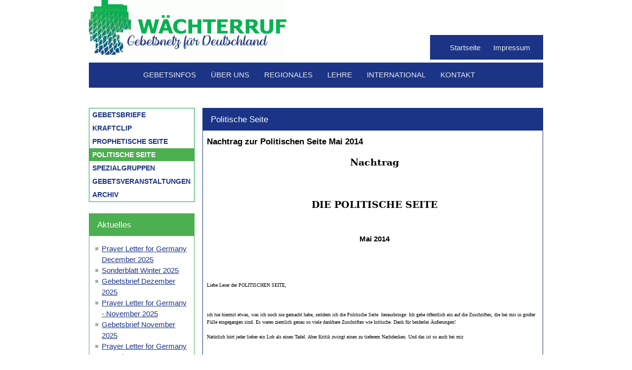

--- FILE ---
content_type: text/html; charset=utf-8
request_url: https://www.waechterruf.de/gebetsbriefe/politische-seite/politische-seite/?tx_ttnews%5Btt_news%5D=514&cHash=8ec0c43fe431b9603390f1bc5b7bb228
body_size: 12357
content:
<!DOCTYPE html>
<html xmlns="http://www.w3.org/1999/xhtml" xmlns:fb="https://www.facebook.com/2008/fbml">
<head>

<meta http-equiv="Content-Type" content="text/html; charset=utf-8">
<!-- 
	This website is powered by TYPO3 - inspiring people to share!
	TYPO3 is a free open source Content Management Framework initially created by Kasper Skaarhoj and licensed under GNU/GPL.
	TYPO3 is copyright 1998-2017 of Kasper Skaarhoj. Extensions are copyright of their respective owners.
	Information and contribution at http://typo3.org/
-->

<base href="https://www.waechterruf.de/">
<link rel="shortcut icon" href="/fileadmin/templates/default/favicon.ico" type="image/x-icon; charset=binary">
<link rel="icon" href="/fileadmin/templates/default/favicon.ico" type="image/x-icon; charset=binary">
<title>Nachtrag zur Politischen Seite Mai 2014</title>
<meta name="generator" content="TYPO3 CMS">


<link rel="stylesheet" type="text/css" href="typo3temp/stylesheet_8b9c2e8d89.css?1745694688" media="all">
<link rel="stylesheet" type="text/css" href="fileadmin/templates/default/css/extensions.css?1396468807" media="all">
<link rel="stylesheet" type="text/css" href="fileadmin/templates/default/css/wr_eom_styles_hrm.css?1482317016" media="all">



<script src="typo3temp/javascript_dd82474708.js?1745694688" type="text/javascript"></script>


<script type="text/javascript">(function(w,d,s,l,i){w[l]=w[l]||[];w[l].push({'gtm.start':new Date().getTime(),event:'gtm.js'});var f=d.getElementsByTagName(s)[0],j=d.createElement(s),dl=l!='dataLayer'?'&l='+l:'';j.async=true;j.src='https://www.googletagmanager.com/gtm.js?id='+i+dl;f.parentNode.insertBefore(j,f);})(window,document,'script','dataLayer','GTM-W7K4PQM');</script>
<meta name="viewport" content="width=device-width, initial-scale=1.0">
<meta http-equiv="cleartype" content="on">
<meta name="mobile-web-app-capable" content="yes">
<link rel="icon" type="image/gif" href="fileadmin/templates/default/images/touch/favicon.gif">
<link rel="icon" type="image/png" href="fileadmin/templates/default/images/touch/favicon.png">
<link rel="apple-touch-icon" href="fileadmin/templates/default/images/touch/apple-touch-icon.png">
<link rel="apple-touch-icon" href="fileadmin/templates/default/images/touch/apple-touch-icon-57x57.png" sizes="57x57">
<link rel="apple-touch-icon" href="fileadmin/templates/default/images/touch/apple-touch-icon-60x60.png" sizes="60x60">
<link rel="apple-touch-icon" href="fileadmin/templates/default/images/touch/apple-touch-icon-72x72.png" sizes="72x72">
<link rel="apple-touch-icon" href="fileadmin/templates/default/images/touch/apple-touch-icon-76x76.png" sizes="76x76">
<link rel="apple-touch-icon" href="fileadmin/templates/default/images/touch/apple-touch-icon-114x114.png" sizes="114x114">
<link rel="apple-touch-icon" href="fileadmin/templates/default/images/touch/apple-touch-icon-120x120.png" sizes="120x120">
<link rel="apple-touch-icon" href="fileadmin/templates/default/images/touch/apple-touch-icon-128x128.png" sizes="128x128">
<link rel="apple-touch-icon" href="fileadmin/templates/default/images/touch/apple-touch-icon-144x144.png" sizes="144x144">
<link rel="apple-touch-icon" href="fileadmin/templates/default/images/touch/apple-touch-icon-152x152.png" sizes="152x152">
<link rel="apple-touch-icon" href="fileadmin/templates/default/images/touch/apple-touch-icon-180x180.png" sizes="180x180">
<link rel="apple-touch-icon" href="fileadmin/templates/default/images/touch/apple-touch-icon-precomposed.png">
<link rel="icon" type="image/png" href="fileadmin/templates/default/images/touch/favicon-16x16.png" sizes="16x16">
<link rel="icon" type="image/png" href="fileadmin/templates/default/images/touch/favicon-32x32.png" sizes="32x32">
<link rel="icon" type="image/png" href="fileadmin/templates/default/images/touch/favicon-96x96.png" sizes="96x96">
<link rel="icon" type="image/png" href="fileadmin/templates/default/images/touch/favicon-160x160.png" sizes="160x160">
<link rel="icon" type="image/png" href="fileadmin/templates/default/images/touch/favicon-192x192.png" sizes="192x192">
<link rel="icon" type="image/png" href="fileadmin/templates/default/images/touch/favicon-196x196.png" sizes="196x196">
<meta name="msapplication-TileImage" content="fileadmin/templates/default/images/touch/win8-tile-144x144.png"> 
<meta name="msapplication-TileColor" content="#ffffff"> 
<meta name="msapplication-navbutton-color" content="#ffffff"> 
<meta name="msapplication-square70x70logo" content="fileadmin/templates/default/images/touch/win8-tile-70x70.png"> 
<meta name="msapplication-square144x144logo" content="fileadmin/templates/default/images/touch/win8-tile-144x144.png"> 
<meta name="msapplication-square150x150logo" content="fileadmin/templates/default/images/touch/win8-tile-150x150.png"> 
<meta name="msapplication-wide310x150logo" content="fileadmin/templates/default/images/touch/win8-tile-310x150.png"> 
<meta name="msapplication-square310x310logo" content="fileadmin/templates/default/images/touch/win8-tile-310x310.png">   
  <!--[if lte IE 7]>
  <style type="text/css">
  #menu ul {display:inline;}
  #menu ul :hover div ul li {float:left;}
  </style>
  <![endif]--><script>
(function(i,s,o,g,r,a,m){i['GoogleAnalyticsObject']=r;i[r]=i[r]||function(){
(i[r].q=i[r].q||[]).push(arguments)},i[r].l=1*new Date();a=s.createElement(o),
m=s.getElementsByTagName(o)[0];a.async=1;a.src=g;m.parentNode.insertBefore(a,m)
})(window,document,'script','//www.google-analytics.com/analytics.js','ga');
ga('create', 'UA-74965125-1', 'auto');
ga('send', 'pageview');
ga('set', 'anonymizeIp', true);
</script>
</head>
<body id="p70">

    <noscript><iframe src="https://www.googletagmanager.com/ns.html?id=GTM-W7K4PQM" height="0" width="0" style="display:none;visibility:hidden"></iframe></noscript>
    <div id="fixed" class="">
        <header id="header_home" class="w3-row">

            <div id="headerlogo"><a href="gebetsbriefe/politische-seite/politische-seite/?tx_ttnews%5Btt_news%5D=514&amp;cHash=8ec0c43fe431b9603390f1bc5b7bb228#"><a href="https://www.waechterruf.de/" title="Home"><img src="fileadmin/templates/default/images/Logo_Waechterruf.gif" width="400" height="111"   alt="TEXT"  border="0"></a></a></div>

            <label class="toggle-menu" for="main-nav-check"></label>
            <div id="mobilebreadcrumbs" class="breadcrumbs"><div class='inner'><ul class='cf'><li><span><a href="gebetsbriefe/gebetsbriefe/briefe/" target="_top">Gebetsinfos</a>&nbsp;&nbsp;</span></li><li><span>Politische Seite</span></li></ul></div></div>

            <nav id="topmenu"><ul class="menu"><li><a href="https://www.waechterruf.de/" title="Start">Startseite</a></li><li class="levelone"><a href="kontakt/impressum/">Impressum</a></li></ul></nav>

            <nav id="navigation"><ul class="menu"><li class="levelone"><a href="gebetsbriefe/gebetsbriefe/briefe/">Gebetsinfos</a><ul class="sublevel"><li><a href="gebetsbriefe/gebetsbriefe/briefe/">Gebetsbriefe</a><ul class="level3"><li><a href="gebetsbriefe/gebetsbriefe/briefe/">Briefe</a></li><li><a href="gebetsbriefe/gebetsbriefe/aktuelle-zusatzinfos/">Aktuelle Zusatzinfos</a></li><li><a href="gebetsbriefe/gebetsbriefe/redaktion/">Redaktion</a></li><li><a href="international/prayer-letter/">Prayer letter</a></li></ul></li><li><a href="gebetsbriefe/kraftclip/">Kraftclip</a></li><li><a href="gebetsbriefe/prophetische-seite/ausgaben/">Prophetische Seite</a><ul class="level3"><li><a href="gebetsbriefe/prophetische-seite/ausgaben/">Ausgaben</a></li><li><a href="gebetsbriefe/prophetische-seite/team/">Team</a></li><li><a href="gebetsbriefe/prophetische-seite/einfuerung/">Einführung</a></li></ul></li><li class="current"><a href="gebetsbriefe/politische-seite/">Politische Seite</a></li><li><a href="gebetsbriefe/spezialgruppen/ueberblick/">Spezialgruppen</a><ul class="level3"><li><a href="gebetsbriefe/spezialgruppen/ueberblick/">Überblick</a></li><li><a href="mdb/">Gebet für einen MdB</a></li><li><a href="gebetsbriefe/spezialgruppen/europa/">Europa</a></li></ul></li><li><a href="gebetsbriefe/gebetsveranstaltungen/">Gebetsveranstaltungen</a><ul class="level3"><li><a href="gebetsbriefe/gebetsveranstaltungen/gebetsseminar/">Gebetsseminar</a></li><li><a href="gebetsbriefe/gebetsveranstaltungen/gebetskonferenz/">Gebetskonferenz</a></li></ul></li><li><a href="gebetsbriefe/archiv/">Archiv</a></li></ul></li><li class="levelone"><a href="ueber-uns/vision/">Über uns</a><ul class="sublevel"><li><a href="ueber-uns/vision/">Vision</a></li><li><a href="ueber-uns/haeufige-fragen/">Häufige Fragen</a></li><li><a href="ueber-uns/verein/zweck-und-ziel/">Verein</a><ul class="level3"><li><a href="ueber-uns/verein/zweck-und-ziel/">Zweck und Ziel</a></li><li><a href="ueber-uns/verein/mitarbeiter/">Mitarbeiter</a></li><li><a href="ueber-uns/verein/bericht2018/">Tätigkeitsbericht 2018</a></li></ul></li><li><a href="ueber-uns/finanzen/">Finanzen</a></li><li><a href="ueber-uns/videos/">Videos</a></li><li><a href="ueber-uns/freundeskreis/">Freundeskreis</a></li><li><a href="ueber-uns/runder-tisch-gebet/">Runder Tisch Gebet</a></li></ul></li><li class="levelone"><a href="regionales/uebersicht/">Regionales</a><ul class="sublevel"><li><a href="regionales/uebersicht/">Übersicht</a></li><li><a href="regionales/bereich-internation/">Bereich International</a></li><li><a href="regionales/onlinegebet/">Bereich Onlinegebet</a></li><li><a href="regionales/berlin/">Berlin</a></li><li><a href="regionales/bodensee-oberland/">Bodensee/ Oberland</a></li><li><a href="regionales/brandenburg/">Brandenburg</a></li><li><a href="regionales/franken/">Franken</a></li><li><a href="regionales/hamburg/">Hamburg</a></li><li><a href="regionales/hessen/">Hessen</a></li><li><a href="regionales/mecklenburg-vorpommern/">Mecklenburg-Vorpommern</a></li><li><a href="regionales/niedersachsen-ost/">Niedersachsen/ Ost</a></li><li><a href="regionales/niedersachsen-west-bremen/">Niedersachsen West/ Bremen</a></li><li><a href="regionales/nordrhein-westfalen/">Nordrhein-Westfalen</a></li><li><a href="regionales/pfalz-nordbaden/">Pfalz / Nordbaden</a></li><li><a href="regionales/rheinland-saarland/">Rheinland / Saarland</a></li><li><a href="regionales/schleswig-holstein/">Schleswig-Holstein</a></li><li><a href="regionales/sachsen-anhalt/">Sachsen-Anhalt</a></li><li><a href="regionales/sachsen-nord/">Sachsen-Nord</a></li><li><a href="regionales/sachsen-ost/">Sachsen-Ost</a></li><li><a href="regionales/sachsen-west/">Sachsen-West</a></li><li><a href="regionales/suedbaden/">Südbaden</a></li><li><a href="regionales/suedbayern/">Südbayern</a></li><li><a href="regionales/thueringen/">Thüringen</a></li><li><a href="regionales/vogtland/">Vogtland</a></li><li><a href="regionales/wuerttemberg/">Württemberg</a></li></ul></li><li class="levelone"><a href="lehre/predigten/">Lehre</a><ul class="sublevel"><li><a href="lehre/predigten/">Predigten</a></li><li><a href="lehre/lehrtexte/">Lehrtexte</a></li><li><a href="lehre/buchtipps/">Buchtipps</a></li></ul></li><li class="levelone"><a href="international/our-vision/">International</a><ul class="sublevel"><li><a href="international/our-vision/">Our Vision</a></li><li><a href="international/internationalsection/">international section</a></li><li><a href="international/prayer-letter/">Prayer letter</a></li><li><a href="international/political-page/">Political Page</a></li><li><a href="international/propheticpage/">Prophetic Page</a></li><li><a href="international/resources/">Resources</a></li></ul></li><li class="levelone"><a href="kontakt/kontaktformular/">Kontakt</a><ul class="sublevel"><li><a href="kontakt/kontaktformular/">Kontaktformular</a></li><li><a href="kontakt/seitenuebersicht/">Seitenübersicht</a></li><li><a href="kontakt/impressum/">Impressum</a></li><li><a href="kontakt/datenschutz/">Datenschutz</a></li></ul></li></ul></nav>
        </header>
        <!-- ####################### -->

        <div id="container">
            <div id="content" class="w3-row">
                <input type="checkbox" class="main-nav-check" id="main-nav-check" />

                <nav id="main-nav" class="main-nav w3-col l3 w3-padding-right">
					<nav id="mobilemenu"><ul><li class="level1-li" id="current_top"><input type="checkbox" class="sub-check" id="main-nav-8" checked ><label for="main-nav-8" class="label-sub">Gebetsinfos<div class="arrow"></div></label><ul class="level-sub" id="level-sub-8"><li class="level1-li" id="current_top"><input type="checkbox" class="sub-check" id="main-nav-21" ><label for="main-nav-21" class="label-sub">Gebetsbriefe<div class="arrow"></div></label><ul class="level-sub" id="level-sub-21"><li class="level1-li"><a href="gebetsbriefe/gebetsbriefe/briefe/" class="level1-a drop">Briefe</a></li><li class="level1-li"><a href="gebetsbriefe/gebetsbriefe/aktuelle-zusatzinfos/" class="level1-a drop">Aktuelle Zusatzinfos</a></li><li class="level1-li"><a href="gebetsbriefe/gebetsbriefe/redaktion/" class="level1-a drop">Redaktion</a></li><li class="level1-li"><a href="international/prayer-letter/" class="level1-a drop">Prayer letter</a></li></ul></li><li class="level1-li"><a href="gebetsbriefe/kraftclip/" class="level1-a drop">Kraftclip</a></li><li class="level1-li" id="current_top"><input type="checkbox" class="sub-check" id="main-nav-89" ><label for="main-nav-89" class="label-sub">Prophetische Seite<div class="arrow"></div></label><ul class="level-sub" id="level-sub-89"><li class="level1-li"><a href="gebetsbriefe/prophetische-seite/ausgaben/" class="level1-a drop">Ausgaben</a></li><li class="level1-li"><a href="gebetsbriefe/prophetische-seite/team/" class="level1-a drop">Team</a></li><li class="level1-li"><a href="gebetsbriefe/prophetische-seite/einfuerung/" class="level1-a drop">Einführung</a></li></ul></li><li class="level1-li"><a href="gebetsbriefe/politische-seite/" class="nav-item-active">Politische Seite</a></li><li class="level1-li" id="current_top"><input type="checkbox" class="sub-check" id="main-nav-98" ><label for="main-nav-98" class="label-sub">Spezialgruppen<div class="arrow"></div></label><ul class="level-sub" id="level-sub-98"><li class="level1-li"><a href="gebetsbriefe/spezialgruppen/ueberblick/" class="level1-a drop">Überblick</a></li><li class="level1-li"><a href="mdb/" class="level1-a drop">Gebet für einen MdB</a></li><li class="level1-li"><a href="gebetsbriefe/spezialgruppen/europa/" class="level1-a drop">Europa</a></li></ul></li><li class="level1-li" id="current_top"><input type="checkbox" class="sub-check" id="main-nav-60" ><label for="main-nav-60" class="label-sub">Gebetsveranstaltungen<div class="arrow"></div></label><ul class="level-sub" id="level-sub-60"><li class="level1-li"><a href="gebetsbriefe/gebetsveranstaltungen/gebetsseminar/" class="level1-a drop">Gebetsseminar</a></li><li class="level1-li"><a href="gebetsbriefe/gebetsveranstaltungen/gebetskonferenz/" class="level1-a drop">Gebetskonferenz</a></li></ul></li><li class="level1-li"><a href="gebetsbriefe/archiv/" class="level1-a drop">Archiv</a></li></ul></li><li class="level1-li" id="current_top"><input type="checkbox" class="sub-check" id="main-nav-22" ><label for="main-nav-22" class="label-sub">Über uns<div class="arrow"></div></label><ul class="level-sub" id="level-sub-22"><li class="level1-li"><a href="ueber-uns/vision/" class="level1-a drop">Vision</a></li><li class="level1-li"><a href="ueber-uns/haeufige-fragen/" class="level1-a drop">Häufige Fragen</a></li><li class="level1-li" id="current_top"><input type="checkbox" class="sub-check" id="main-nav-97" ><label for="main-nav-97" class="label-sub">Verein<div class="arrow"></div></label><ul class="level-sub" id="level-sub-97"><li class="level1-li"><a href="ueber-uns/verein/zweck-und-ziel/" class="level1-a drop">Zweck und Ziel</a></li><li class="level1-li"><a href="ueber-uns/verein/mitarbeiter/" class="level1-a drop">Mitarbeiter</a></li><li class="level1-li"><a href="ueber-uns/verein/bericht2018/" class="level1-a drop">Tätigkeitsbericht 2018</a></li></ul></li><li class="level1-li"><a href="ueber-uns/finanzen/" class="level1-a drop">Finanzen</a></li><li class="level1-li"><a href="ueber-uns/videos/" class="level1-a drop">Videos</a></li><li class="level1-li"><a href="ueber-uns/freundeskreis/" class="level1-a drop">Freundeskreis</a></li><li class="level1-li"><a href="ueber-uns/runder-tisch-gebet/" class="level1-a drop">Runder Tisch Gebet</a></li></ul></li><li class="level1-li" id="current_top"><input type="checkbox" class="sub-check" id="main-nav-7" ><label for="main-nav-7" class="label-sub">Regionales<div class="arrow"></div></label><ul class="level-sub" id="level-sub-7"><li class="level1-li"><a href="regionales/uebersicht/" class="level1-a drop">Übersicht</a></li><li class="level1-li"><a href="regionales/bereich-internation/" class="level1-a drop">Bereich International</a></li><li class="level1-li"><a href="regionales/onlinegebet/" class="level1-a drop">Bereich Onlinegebet</a></li><li class="level1-li"><a href="regionales/berlin/" class="level1-a drop">Berlin</a></li><li class="level1-li"><a href="regionales/bodensee-oberland/" class="level1-a drop">Bodensee/ Oberland</a></li><li class="level1-li"><a href="regionales/brandenburg/" class="level1-a drop">Brandenburg</a></li><li class="level1-li"><a href="regionales/franken/" class="level1-a drop">Franken</a></li><li class="level1-li"><a href="regionales/hamburg/" class="level1-a drop">Hamburg</a></li><li class="level1-li"><a href="regionales/hessen/" class="level1-a drop">Hessen</a></li><li class="level1-li"><a href="regionales/mecklenburg-vorpommern/" class="level1-a drop">Mecklenburg-Vorpommern</a></li><li class="level1-li"><a href="regionales/niedersachsen-ost/" class="level1-a drop">Niedersachsen/ Ost</a></li><li class="level1-li"><a href="regionales/niedersachsen-west-bremen/" class="level1-a drop">Niedersachsen West/ Bremen</a></li><li class="level1-li"><a href="regionales/nordrhein-westfalen/" class="level1-a drop">Nordrhein-Westfalen</a></li><li class="level1-li"><a href="regionales/pfalz-nordbaden/" class="level1-a drop">Pfalz / Nordbaden</a></li><li class="level1-li"><a href="regionales/rheinland-saarland/" class="level1-a drop">Rheinland / Saarland</a></li><li class="level1-li"><a href="regionales/schleswig-holstein/" class="level1-a drop">Schleswig-Holstein</a></li><li class="level1-li"><a href="regionales/sachsen-anhalt/" class="level1-a drop">Sachsen-Anhalt</a></li><li class="level1-li"><a href="regionales/sachsen-nord/" class="level1-a drop">Sachsen-Nord</a></li><li class="level1-li"><a href="regionales/sachsen-ost/" class="level1-a drop">Sachsen-Ost</a></li><li class="level1-li"><a href="regionales/sachsen-west/" class="level1-a drop">Sachsen-West</a></li><li class="level1-li"><a href="regionales/suedbaden/" class="level1-a drop">Südbaden</a></li><li class="level1-li"><a href="regionales/suedbayern/" class="level1-a drop">Südbayern</a></li><li class="level1-li"><a href="regionales/thueringen/" class="level1-a drop">Thüringen</a></li><li class="level1-li"><a href="regionales/vogtland/" class="level1-a drop">Vogtland</a></li><li class="level1-li"><a href="regionales/wuerttemberg/" class="level1-a drop">Württemberg</a></li></ul></li><li class="level1-li" id="current_top"><input type="checkbox" class="sub-check" id="main-nav-18" ><label for="main-nav-18" class="label-sub">Lehre<div class="arrow"></div></label><ul class="level-sub" id="level-sub-18"><li class="level1-li"><a href="lehre/predigten/" class="level1-a drop">Predigten</a></li><li class="level1-li"><a href="lehre/lehrtexte/" class="level1-a drop">Lehrtexte</a></li><li class="level1-li"><a href="lehre/buchtipps/" class="level1-a drop">Buchtipps</a></li></ul></li><li class="level1-li" id="current_top"><input type="checkbox" class="sub-check" id="main-nav-77" ><label for="main-nav-77" class="label-sub">International<div class="arrow"></div></label><ul class="level-sub" id="level-sub-77"><li class="level1-li"><a href="international/our-vision/" class="level1-a drop">Our Vision</a></li><li class="level1-li"><a href="international/internationalsection/" class="level1-a drop">international section</a></li><li class="level1-li"><a href="international/prayer-letter/" class="level1-a drop">Prayer letter</a></li><li class="level1-li"><a href="international/political-page/" class="level1-a drop">Political Page</a></li><li class="level1-li"><a href="international/propheticpage/" class="level1-a drop">Prophetic Page</a></li><li class="level1-li"><a href="international/resources/" class="level1-a drop">Resources</a></li></ul></li><li class="level1-li" id="current_top"><input type="checkbox" class="sub-check" id="main-nav-3" ><label for="main-nav-3" class="label-sub">Kontakt<div class="arrow"></div></label><ul class="level-sub" id="level-sub-3"><li class="level1-li"><a href="kontakt/kontaktformular/" class="level1-a drop">Kontaktformular</a></li><li class="level1-li"><a href="kontakt/seitenuebersicht/" class="level1-a drop">Seitenübersicht</a></li><li class="level1-li"><a href="kontakt/impressum/" class="level1-a drop">Impressum</a></li><li class="level1-li"><a href="kontakt/datenschutz/" class="level1-a drop">Datenschutz</a></li></ul></li></ul></nav>

                    <div id="content_left_188px">

                        
                        <div id="navcontainer"><ul id="navlist"><li><a href="gebetsbriefe/gebetsbriefe/briefe/">Gebetsbriefe</a></li><li><a href="gebetsbriefe/kraftclip/">Kraftclip</a></li><li><a href="gebetsbriefe/prophetische-seite/ausgaben/">Prophetische Seite</a></li><li class="current"><a href="gebetsbriefe/politische-seite/">Politische Seite</a></li><li><a href="gebetsbriefe/spezialgruppen/ueberblick/">Spezialgruppen</a></li><li><a href="gebetsbriefe/gebetsveranstaltungen/">Gebetsveranstaltungen</a></li><li><a href="gebetsbriefe/archiv/">Archiv</a></li></ul></div>
                        <div id="content_left_middle">
	<!--  CONTENT ELEMENT, uid:53/list [begin] -->
		<div class="w3-row w3-clear w3-padding-top"><div class="w3-border w3-border-green"><div id="c53" class="csc-default">
		<!--  Header: [begin] -->
			<div class="csc-header csc-header-n1"><header class="csc-header csc-header-n1 w3-container w3-blue"><h1 class="csc-firstHeader">Aktuelles</h1></header></div>
		<!--  Header: [end] -->
			
		<!--  Plugin inserted: [begin] -->
			
<div class="tt_news_headerlist">
<ul class="tt_news_headerlist">
	
			<li><a href="gebetsbriefe/gebetsbriefe/gebetsbrief/?tx_ttnews%5Btt_news%5D=1339&amp;cHash=3d36cadb057e3319c42a4a05b074a77e" title="Prayer Letter for Germany December 2025">Prayer Letter for Germany December 2025</a></li>
		
			<li><a href="gebetsbriefe/gebetsbriefe/gebetsbrief/?tx_ttnews%5Btt_news%5D=1338&amp;cHash=003a466e07f64b293a2a1ccc8e13701c" title="Sonderblatt Winter 2025">Sonderblatt Winter 2025</a></li>
		
			<li><a href="gebetsbriefe/gebetsbriefe/gebetsbrief/?tx_ttnews%5Btt_news%5D=1337&amp;cHash=d0ddc92412dbd073b75216a37eabaf48" title="Gebetsbrief Dezember 2025">Gebetsbrief Dezember 2025</a></li>
		
			<li><a href="gebetsbriefe/gebetsbriefe/gebetsbrief/?tx_ttnews%5Btt_news%5D=1336&amp;cHash=6955ed05ef23c65626b3da2e631f5f2d" title="Prayer Letter for Germany - November 2025">Prayer Letter for Germany - November 2025</a></li>
		
			<li><a href="gebetsbriefe/gebetsbriefe/gebetsbrief/?tx_ttnews%5Btt_news%5D=1335&amp;cHash=7120d3096d2eaba96e5e75ed3eedea99" title="Gebetsbrief November 2025">Gebetsbrief November 2025</a></li>
		
			<li><a href="gebetsbriefe/gebetsbriefe/gebetsbrief/?tx_ttnews%5Btt_news%5D=1332&amp;cHash=122d18560da723a5025d6e0dacf6541b" title="Prayer Letter for Germany - October 2025">Prayer Letter for Germany - October 2025</a></li>
		
			<li><a href="gebetsbriefe/gebetsbriefe/gebetsbrief/?tx_ttnews%5Btt_news%5D=1331&amp;cHash=b040b01c10da528aa5bc0ff1bed43805" title="Gebetsbrief Oktober 2025">Gebetsbrief Oktober 2025</a></li>
		
			<li><a href="gebetsbriefe/gebetsbriefe/gebetsbrief/?tx_ttnews%5Btt_news%5D=1330&amp;cHash=3faa4aacfe4de2189764897c43e97c8f" title="Prophetische Seite Septemer 2025">Prophetische Seite Septemer 2025</a></li>
		
			<li><a href="gebetsbriefe/gebetsbriefe/gebetsbrief/?tx_ttnews%5Btt_news%5D=1329&amp;cHash=908bcc58ec4b04d72b6ca16c36d1e8cc" title="Sonderblatt - Sommer 2025">Sonderblatt - Sommer 2025</a></li>
		
			<li><a href="gebetsbriefe/gebetsbriefe/gebetsbrief/?tx_ttnews%5Btt_news%5D=1327&amp;cHash=da2a1586d364a570313be3ff02dfd099" title="Prayer Letter for Germany - September 2025">Prayer Letter for Germany - September 2025</a></li>
		
			<li><a href="gebetsbriefe/gebetsbriefe/gebetsbrief/?tx_ttnews%5Btt_news%5D=1326&amp;cHash=79df2f5a4d7d11c60fa02b686e4e7d02" title="Gebetsbrief September 2025 / Sonderblatt Sommer 2025">Gebetsbrief September 2025 / Sonderblatt Sommer 2025</a></li>
		
			<li><a href="gebetsbriefe/gebetsbriefe/gebetsbrief/?tx_ttnews%5Btt_news%5D=1322&amp;cHash=6843e22c1502ca45bc13c31ce25be7f0" title="Prayer Letter for Germany - July / August 2025">Prayer Letter for Germany - July / August 2025</a></li>
		
	<!-- <li><div class="news-list-browse"><div class="showResultsWrap">Treffer 1 bis 12 von 616</div><div class="browseLinksWrap"><span class="disabledLinkWrap">&lt;&lt; Erste</span>
<span class="disabledLinkWrap">&lt;&lt;</span>
<span class="activeLinkWrap">1-12</span>
<a href="gebetsbriefe/politische-seite/politische-seite/?tx_ttnews%5Btt_news%5D=514&amp;tx_ttnews%5Bpointer%5D=1&amp;cHash=92aadd554d186195d115598f3b705d94">13-24</a>
<a href="gebetsbriefe/politische-seite/politische-seite/?tx_ttnews%5Btt_news%5D=514&amp;tx_ttnews%5Bpointer%5D=2&amp;cHash=6067a89013ae1c12fbeb65bd2d6f8c12">25-36</a>
<a href="gebetsbriefe/politische-seite/politische-seite/?tx_ttnews%5Btt_news%5D=514&amp;tx_ttnews%5Bpointer%5D=3&amp;cHash=ce36ef68e32603e722e1f42120bac4d0">37-48</a>
<a href="gebetsbriefe/politische-seite/politische-seite/?tx_ttnews%5Btt_news%5D=514&amp;tx_ttnews%5Bpointer%5D=4&amp;cHash=409d0b366155e83150eb1eb3c3d1a8af">49-60</a>
<a href="gebetsbriefe/politische-seite/politische-seite/?tx_ttnews%5Btt_news%5D=514&amp;tx_ttnews%5Bpointer%5D=5&amp;cHash=ec523aca34c66a12692763318f89238b">61-72</a>
<a href="gebetsbriefe/politische-seite/politische-seite/?tx_ttnews%5Btt_news%5D=514&amp;tx_ttnews%5Bpointer%5D=6&amp;cHash=46567303cb362192c3a6adb0b851e56f">73-84</a>
<a href="gebetsbriefe/politische-seite/politische-seite/?tx_ttnews%5Btt_news%5D=514&amp;tx_ttnews%5Bpointer%5D=1&amp;cHash=92aadd554d186195d115598f3b705d94">&gt;&gt;</a>
<a href="gebetsbriefe/politische-seite/politische-seite/?tx_ttnews%5Btt_news%5D=514&amp;tx_ttnews%5Bpointer%5D=51&amp;cHash=14143583b030f75bbf1b0eb7591185f7">Letzte &gt;&gt;</a></div></div></li> -->
</ul>
</div>

		<!--  Plugin inserted: [end] -->
			</div></div></div>
	<!--  CONTENT ELEMENT, uid:53/list [end] -->
		
	<!--  CONTENT ELEMENT, uid:157/html [begin] -->
		<div class="w3-row w3-clear w3-padding-top"><div class="w3-border w3-border-green"><div id="c157" class="csc-default">
		<!--  Raw HTML content: [begin] -->
			<div class="csc-text-text"><p><a href="http://www.waechterruf.de/index.php?type=100" title="RSS-Feed"><img src="/fileadmin/templates/default/images/Icon_RSS-Feed.gif" /> RSS-Feed</a></p></div>
		<!--  Raw HTML content: [end] -->
			</div></div></div>
	<!--  CONTENT ELEMENT, uid:157/html [end] -->
		</div>
                        <div id="content_left_bottom"></div>
                    </div>
                </nav>

                <div id="content_middle_506px" class="w3-col l9 m12 s12">
	<!--  CONTENT ELEMENT, uid:160/list [begin] -->
		<div id="c160" class="csc-default">
		<!--  Header: [begin] -->
			<div class="csc-header csc-header-n1"><header class="csc-header csc-header-n1 w3-container w3-blue"><h1 class="csc-firstHeader">Politische Seite</h1></header></div>
		<!--  Header: [end] -->
			
		<!--  Plugin inserted: [begin] -->
			
<div class="tt_news_single">

<h2>Nachtrag zur Politischen Seite Mai 2014</h2><!-- news_uid:514 -->
<span class="author"></span>
<!-- span class="category"># # # TEXT_CAT # # #  # # # NEWS_CATEGORY#  # #  # # # NEWS_CATEGORY_IMAGE # # #</span -->
<span class="subheader"></span>

<!-- # # # NEWS_IMAGE # # # -->

<p style="text-align:center"><b><span style="font-size:14.0pt; font-family:&quot;Lucida Bright&quot;,&quot;serif&quot;">Nachtrag</span></b></p>
<p style="text-align:center"><b><span style="font-size:14.0pt; font-family:&quot;Lucida Bright&quot;,&quot;serif&quot;">&nbsp;</span></b></p>
<p style="text-align:center"><b><span style="font-size:14.0pt; font-family:&quot;Lucida Bright&quot;,&quot;serif&quot;">DIE POLITISCHE SEITE</span></b><b><span style="font-family:&quot;Lucida Bright&quot;,&quot;serif&quot;"></span></b></p>
<p style="text-align:center"><span style="font-family:&quot;Arial&quot;,&quot;sans-serif&quot;">&nbsp;</span></p>
<p style="text-align:center"><b><span style="font-size:11.0pt; font-family:&quot;Arial&quot;,&quot;sans-serif&quot;">Mai 2014</span></b></p>
<p><span style="font-family:&quot;Calibri&quot;,&quot;sans-serif&quot;">&nbsp;</span></p>
<p><span style="font-family:&quot;Calibri&quot;,&quot;sans-serif&quot;">&nbsp;</span></p>
<p><span style="font-family:&quot;Calibri&quot;,&quot;sans-serif&quot;">Liebe Leser der POLITISCHEN SEITE,</span></p>
<p><span style="font-family:&quot;Calibri&quot;,&quot;sans-serif&quot;">&nbsp;</span></p>
<p><span style="font-family:&quot;Calibri&quot;,&quot;sans-serif&quot;">ich tue hiermit etwas, was ich noch nie gemacht habe, seitdem ich die Politische Seite&nbsp; herausbringe: Ich gehe öffentlich ein auf die Zuschriften, die bei mir in großer Fülle eingegangen sind. Es waren ziemlich genau so viele dankbare Zuschriften wie kritische. Dank für beiderlei Äußerungen!</span></p>
<p><span style="font-family:&quot;Calibri&quot;,&quot;sans-serif&quot;">Natürlich hört jeder lieber ein Lob als einen Tadel. Aber Kritik zwingt einen zu tieferem Nachdenken. Und das ist so auch bei mir.</span></p>
<p><span style="font-family:&quot;Calibri&quot;,&quot;sans-serif&quot;">&nbsp;</span></p>
<p><span style="font-family:&quot;Calibri&quot;,&quot;sans-serif&quot;">So habe ich gemerkt, dass ich vor allem durch die letzten drei Abschnitte des Artikels viele Geschwister verletzt habe, die ich zum Großteil kenne und die mir lieb sind. Und ich danke Euch, dass Ihr trotz Verletztheit mir Eure Gegenmeinung und Korrektur in so sachlichem Ton mitgeteilt habt.</span></p>
<p><span style="font-family:&quot;Calibri&quot;,&quot;sans-serif&quot;">Ich möchte mich darum bei Euch allen, die ich in den letzten drei Abschnitten erwähnt und abgewertet habe, entschuldigen. Ich hätte sie weglassen sollen, denn sie enthielten nur Negatives. Ich denke dabei, besonders an Euch, die Ihr mir geschrieben habt: Karin, Michael, Walter, Susanne, Maike, Steffen, Daniel, Ralf, Christian, Horst, David und viele andere. Ich habe daraus gelernt. Danke, dass Ihr mir geschrieben habt und wie Ihr es getan habt.</span></p>
<p><span style="font-family:&quot;Calibri&quot;,&quot;sans-serif&quot;">Aber ich möchte zum besseren Verständnis der Politischen Seite noch ein paar Worte sagen.</span></p>
<p><span style="font-family:&quot;Calibri&quot;,&quot;sans-serif&quot;">&nbsp;</span></p>
<p><b><span style="font-family:&quot;Calibri&quot;,&quot;sans-serif&quot;">Antworten</span></b></p><ol style="margin-top:0cm" start="1" type="1"><li><span style="font-family:      &quot;Calibri&quot;,&quot;sans-serif&quot;">Ich habe      mir lange überlegt, ob ich die Karten so offen auf den Tisch legen soll,      wie ich es tat. Im Gebet hatte ich aber den Eindruck, ich soll sagen, wo      ich stehe und was ich wähle und warum. Ich weiß, das ist nicht üblich,      gewissermaßen ein Tabubruch. Da ich aber schon den Vorwurf der      „Manipulation“ vorwegnehmen konnte, habe ich diesen Schritt getan, denn es      manipuliert nur, wer nicht klar sagt, wo er steht. Ich wollte, dass man      weiß, mit wem man es zu tun hat. Ich bin kein Mitglied der CDU, sondern nur      ein Wähler dieser Partei, da mir alle vorgebrachten Argumente dafür zu      sprechen scheinen. </span></li>  <li><span style="font-family:      &quot;Calibri&quot;,&quot;sans-serif&quot;">Es tut      mir leid, um es noch einmal zu sagen, dass ich der Angabe meiner Position      die Negation anders orientierter Mitchristen folgen ließ. Aber aus Fehlern      lernt man. Auch ich.</span></li>  <li><span style="font-family:      &quot;Calibri&quot;,&quot;sans-serif&quot;">Es ist      mir auch erneut der enorme Unterschied zwischen einer mündlich geäußerten      Meinung und dem gedruckten Wort deutlich geworden. Ich hatte das, was ich      geschrieben habe, auch schon mit Karin besprochen und es war nicht      verletzend, war es aber nun, wo ich es gedruckt und öffentlich vorgetragen      habe.</span></li>  <li><span style="font-family:      &quot;Calibri&quot;,&quot;sans-serif&quot;">Eine      nötige Klarstellung:<br />      Der Gebetsbrief „Wächterruf“ und die „POLITISCHE SEITE“ müssen bitte      unterschieden werden.<br />      Im „Wächterruf“ ist jedes Wort zwischen Rosemarie Stresemann und mir      geprüft und abgesprochen. Wir achten dabei im Wissen um verschiedene      politische Standpunkte unserer großen Beterschar um weitgehende      Neutralität. Spenden an den Wächterruf gehen auf das Konto des „Wächterruf      e.V.“, verwaltet von unserem Geschäftsführer Oliver Stozek.<br />      Fast von Anfang an habe ich aber über den Gebetsbrief hinaus, wo man alles      nur in Kürze und neutral darstellen muss, bewusst eine weitere      Veröffentlichung angeboten, in der ich interessierten Lesern mehr      Informationen geben und wo ich auch eine persönliche Stellungnahme zu den      Informationen geben kann, um eine Richtung zu vermitteln. Um die zwei      Sachen nicht zu vermischen, ist die POLITISCHE SEITE (PS) nicht beim      Wächterruf angesiedelt, sondern bei meiner Gemeinschaft „Adoramus“. Man      muss die PS extra dort bestellen, so dass bei Adoramus eine eigene Datei      von ca. 1300 Empfängern aufgebaut wurde. Meine persönliche Sekretärin dort      ist Doro Best. Spenden, um die ich gelegentlich gebeten habe, gehen auf      das Adoramus-Konto und kommen meiner Europa-Arbeit zugute, die finanziell      von der Adoramus-Gemeinschaft e.V. getragen wird.<br />      Meine Texte in der PS sind nicht von Rosemarie Stresemann gegengelesen,      stellen insofern auch <i>nicht</i> die „Meinung des Wächterrufs“ dar,      sondern sind meine eigenen Informationen und persönlichen Auslegungen.      Auch in der vorliegenden Ausgabe. Insofern übernehme ich auch die volle      Verantwortung für die gemachten Aussagen allein.<br />      Soweit, so gut.<br />      Nun bin ich aber zugleich der Leiter des Wächterrufs. Mein Name verbindet      sich sozusagen automatisch mit dem Wächterruf, selbst wenn ich mich in der      PS nur persönlich äußern wollte. Anscheinend kann ich das nicht mehr. Das      ist etwas, was ich aus den Echos gelernt habe und in Zukunft bedenken      muss.</span></li>  <li><span style="font-family:      &quot;Calibri&quot;,&quot;sans-serif&quot;">Ich      bedanke mich für einige sachdienliche qualifizierte Hinweise:<br />      <b>a)</b> Das Wahlsystem sieht vor, dass per Aufrundung 0,5% der Stimmen      bereits als 1% d.h. einen Abgeordnetensitz bedeuten; allerdings wird alles      bis 1,49% dann auch auf 1% abgerundet. In Zahlen bedeutet das, dass ein      Kandidat bei einer Wahlbeteiligung von 50% schon mit 150&nbsp;000 Stimmen      gewählt sein kann oder sogar mit noch weniger, wenn die Wahlbeteiligung      niedriger als 50% ist.<br />      <b>b)</b> Die AUF Partei war bei der letzten Europawahl 2009 gerade mal      ein Jahr alt. Sie ist inzwischen in weiten, auch katholischen Kreisen      bekannt geworden, wozu der Name der Spitzenkandidatin Christa Meves      natürlich viel beigetragen hat.<br />      <b>c)</b> Die von vielen im Land bedauerte Parallelführung der beiden      Parteien AUF und PBC hat offenbar seinen Grund in „formalen“      Schwierigkeiten, die auch von vielen in der Partei beklagt wird.</span></li>  <li><span style="font-family:      &quot;Calibri&quot;,&quot;sans-serif&quot;">Ich      versuche mich in der PS an die politischen Fakten zu halten, sie      darzustellen und diese von Gott her zu verstehen und daraus einen      Gebetsauftrag zu erkennen, um der Bosheit zu wehren und dem Reich Gottes      den Weg zu bereiten – und wir haben inzwischen viele Erfahrungen von      Wirkungen des Gebets in politischen Zusammenhängen. <br />      Ich bitte aber um Verständnis, dass es dabei für mich nicht von Interesse      ist, ob da die Freimaurer, Bilderberger, Rothschilds oder andere dahinter      stecken, weil das für das Gebet vom Thron aus völlig unerheblich ist. Sie      müssen alle, selbst Satan muss Gottes Plänen dienen. ER ist der Herr aller      Mächte und Gewalten.<br />      Ich beziehe auch endzeitliche Details und deren Übertragung in den      heutigen geschichtlichen Ablauf nicht oder nur zögernd ein, wobei mir      unzweifelhaft ist, dass wir in der letzten Zeit leben. Aber einen      „Fahrplan“ übernehme ich nicht, weil mir auch diese Vorstellungen zu      statisch erscheinen in Bezug auf ein missionarisches oder/und gesellschaftliches      Engagement für die Menschen heute, wie es Jesus uns aber geboten hat, bis      Er wiederkommt.</span></li>  <li><span style="font-family:      &quot;Calibri&quot;,&quot;sans-serif&quot;">Christen,      die sich in der Politik engagieren wollen haben zwei Möglichkeiten:<br />      entweder in einer der etablierten Parteien (wir sind in Deutschland z.Zt.      gesegnet mit Christen in den drei Spitzenämtern der Republik und – soweit      ich sehe – mit acht Bundesministern, die bewusst ihr Christsein in ihre      Ressortarbeit einbringen wollen)<br />      oder in einer neuen Partei mit klarerem christlichen Werteprofil.<br />      Keine der beiden Möglichkeiten ist besser als die andere. Hier erfahren      wir Gottes Führung, wenn wir darum bitten. Dasselbe gilt für die Wähler.      Ein jeder sei seiner Meinung gewiss. Und das wird er, wenn er/sie den      Herrn gefragt hat.</span></li></ol><p><span style="font-family:&quot;Calibri&quot;,&quot;sans-serif&quot;">Soweit meine Antwort auf die eingegangenen Echos. Lasst mich aber auch noch sagen, was im Hintergrund meiner ganzen PS&nbsp;Mai&nbsp;2014 stand und mich so engagiert reden ließ.</span></p>
<p><span style="font-family:&quot;Calibri&quot;,&quot;sans-serif&quot;">&nbsp;</span></p>
<p><b><span style="font-family:&quot;Calibri&quot;,&quot;sans-serif&quot;">Die Problematik dieser Wahl 2014</span></b></p>
<p><span style="font-family:&quot;Calibri&quot;,&quot;sans-serif&quot;">Warum ich mich bei dieser Wahl so weit aus dem Fenster gelehnt habe, ist die Sorge (a) um die Arbeitsfähigkeit des Europaparlaments einerseits und (b) die Frage des künftigen Kommissionspräsidenten andererseits.</span></p>
<p><span style="font-family:&quot;Calibri&quot;,&quot;sans-serif&quot;">Man wird auf diese Jahre 2008ff einmal zurückschauen und sagen: In diesen Jahren ist den Völkern in Europa durch die Finanzkrise und durch die Staatspleiten bewusst geworden, was es heißt, Teil der EU zu sein. Es entstanden Ängste um das eigene Geld und es entstanden Ängste um die eigene Nationalität. Die EU erschien im Angesicht dieser Ängste als finanzieller Veruntreuer und als supranationaler Moloch, der alle Nationalrechte verschlingt. Von daher bekamen seit 2008 und 2010 Parteien Zulauf, die „Raus aus dem Euro“ und „Raus aus der EU“ auf ihre Fahnen geschrieben hatten: In Frankreich der Front National, dessen Programm eindeutig gegen die EU gerichtet ist. In England fordert UKIP den Austritt des UK aus der EU. In Holland noch radikaler, Wilders Nationalismus. So entsteht die paradoxe Situation, dass von den Ländern Leute als Abgeordnete ins EP gewählt werden, deren erklärtes Ziel es ist, eben dieses Parlament zu blockieren und die EU zu sprengen. Wo gibt es ein Parlament, dem das zugemutet wird?</span></p>
<p><span style="font-family:&quot;Calibri&quot;,&quot;sans-serif&quot;">Die Entfernung der %-Hürde in vielen Staaten hat zur Folge, dass es im parlamentarischen Betrieb bei der Vielfalt der Meinungen schwieriger geworden ist, zügig klare Ergebnisse zu erzielen.</span></p>
<p><span style="font-family:&quot;Calibri&quot;,&quot;sans-serif&quot;">Genau das aber fordern die Bürger, aber erwarten andererseits offenbar nicht viel von diesem Europaparlament. Die Wahlbeteiligung war bei der 1.&nbsp;Wahl &nbsp;1979 zum EP 65%, 2009 waren es gerade noch 43% der ca. 400&nbsp;Mio. Wahlberechtigten. Es besteht die Sorge, dass die Wahlbeteiligung dieses Mal noch weiter absinken könnte.</span></p>
<p><span style="font-family:&quot;Calibri&quot;,&quot;sans-serif&quot;">Das Europäische Parlament hatte in dieser 7.&nbsp;Wahlperiode (2009-2014) 736 Abgeordnete in sieben Fraktionen plus Fraktionslose. Das neue EP wird 751 Abgeordnete haben. Fraktionen, auch neue müssen Abgeordnete aus mindestens sieben Ländern haben, um als Fraktion anerkannt zu werden. Davon hängt die Beteiligung bei Ausschüssen ab.</span></p>
<p><span style="font-family:&quot;Calibri&quot;,&quot;sans-serif&quot;">Was bei der <i>Prognose</i> der kommenden Wahl im Vergleich zur Sitzverteilung im gegenwärtigen Parlament, als signifikant auffällt, ist die weitere Abnahme der EVP (CDU,CSU) von 265 auf 214, ebenso bei den Liberalen von 84 auf 63, auch bei den Europäischen Konservativen von 54 auf 41, und den Grünen von 55 auf 37. </span></p>
<p><span style="font-family:&quot;Calibri&quot;,&quot;sans-serif&quot;">Signifikant zunehmen würden laut der Umfrage die Sozialisten und Demokraten (SPD) von 184 auf 219, die Vereinigte Linke von 35 auf 53. Am auffallendsten ist aber der prognostizierte Sprung der Fraktionslosen von 27 auf 96.</span></p>
<p><span style="font-family:&quot;Calibri&quot;,&quot;sans-serif&quot;">Diese Zahlen zeigen zum einen einen starken Linksruck und – druck für die Zukunft. Und die Steigerung der Zahl um das über 3-fache bei den Fraktionslosen offenbart die Tendenz zum Skeptiker, zum Aussteiger, zum Einzelgänger.</span></p>
<p><span style="font-family:&quot;Calibri&quot;,&quot;sans-serif&quot;">&nbsp;</span></p>
<p><span style="font-family:&quot;Calibri&quot;,&quot;sans-serif&quot;">Wie werden die Deutschen abschneiden?</span></p>
<p><span style="font-family:&quot;Calibri&quot;,&quot;sans-serif&quot;">Bisher schlossen sich von den 99 Abgeordneten 42 der EVP an und 23 den Sozialisten. Damit waren sie ein Faktor der Stabilität in den beiden größten Fraktionen. Dies wird sich dieses Mal signifikant durch den Wegfall der 3%-Hürde verschieben und man darf gespannt sein, welchen Fraktionen sich unsere Kleinparteien anschließen werden.</span></p>
<p><span style="font-family:&quot;Calibri&quot;,&quot;sans-serif&quot;"><br /> Der Linksruck im Parlament war in der Vergangenheit jedenfalls deutlich spürbar bei dem Estrela Report und dem Lunacek Report, zumal wenn ein Martin Schulz dazuhin noch Präsident der Kommission werden sollte.</span></p>
<p><span style="font-family:&quot;Calibri&quot;,&quot;sans-serif&quot;">Was nach meinem Dafürhalten Europa momentan statt einer Progressiven Allianz von Sozialisten braucht, ist eine ruhige Hand und staatsmännische Erfahrung, um Europa allmählich aus der Gefahrenzone wieder herauszuführen in klugem Miteinander von Rat der Regierungschefs (ER) und Parlament (EP). Was Europa braucht ist jemand, der ein Wissen hat um die „Seele Europas“, seiner Verankerung im christlichen Erbe. Das scheint Jean-Claude Juncker wichtig zu sein. Martin Schulz plädierte neulich für das Abhängen von Kreuzen in öffentlichen Räumen.</span></p>
<p><span style="font-family:&quot;Calibri&quot;,&quot;sans-serif&quot;">&nbsp;</span></p>
<p><span style="font-family:&quot;Calibri&quot;,&quot;sans-serif&quot;">Ich schließe und weiß mich eins mit allen Betern, nicht in der politischen Ansicht, aber in der Proklamation des guten Willens unseres himmlischen Vaters, auch über dieser Wahl – </span></p>
<p><span style="font-family:&quot;Calibri&quot;,&quot;sans-serif&quot;">&nbsp;</span></p>
<p><span style="font-family:&quot;Calibri&quot;,&quot;sans-serif&quot;">Euer/Ihr</span></p>
<p><span style="font-family:&quot;Calibri&quot;,&quot;sans-serif&quot;">Ortwin Schweitzer</span></p>
<p><span style="font-size: 11pt; font-family: Calibri, sans-serif; ">&nbsp;</span></p>
<p style="margin-bottom:12.0pt">&nbsp;</p>    	 
<span class="footer">
<a href="javascript:history.back();">zurück</a>
</span>
</div>

		<!--  Plugin inserted: [end] -->
			</div>
	<!--  CONTENT ELEMENT, uid:160/list [end] -->
		</div>


            </div>

            <div id="footer" class="w3-row w3-margin-top">
                <div class="w3-col l3-small m4 s12 w3-border w3-border-blue w3-margin-right-2percent w3-margin-bottom">
	<!--  CONTENT ELEMENT, uid:578/html [begin] -->
		<div id="c578" class="csc-default">
		<!--  Raw HTML content: [begin] -->
			<div class="csc-header csc-header-n1"><header class="csc-header csc-header-n1 w3-container w3-blue"><h1 class="csc-firstHeader">Jetzt betet:</h1></header></div>
<iframe src="https://www.waechterruf.de/fileadmin/calsync/list.php" style="width:100%;height:475px;border:0;margin:0px;overflow:auto;"></iframe>
		<!--  Raw HTML content: [end] -->
			</div>
	<!--  CONTENT ELEMENT, uid:578/html [end] -->
		</div>
                <div class="w3-col l3-small m4 s12 w3-border w3-border-blue w3-margin-right-2percent w3-margin-bottom">
	<!--  CONTENT ELEMENT, uid:525/html [begin] -->
		<div id="c525" class="csc-default">
		<!--  Raw HTML content: [begin] -->
			            <header class="w3-container w3-blue w3-center">
                <h2>Facebook</h2>
            </header>
            <div class="w3-container columns w3-padding">

<div class="csc-default">
<div id="fb-root"></div><script src="https://connect.facebook.net/en_US/all.js#xfbml=1"></script><fb:like-box href="https://www.facebook.com/waechterruf" width="188" height="340" show_faces="true" border_color="#ffffff" stream="false" header="false"></fb:like-box>
</div>

</div>
		<!--  Raw HTML content: [end] -->
			</div>
	<!--  CONTENT ELEMENT, uid:525/html [end] -->
		</div>
                <div class="w3-col l3-small m4 s12 w3-border w3-border-blue w3-margin-right-2percent w3-margin-bottom">
	<!--  CONTENT ELEMENT, uid:300/text [begin] -->
		<div id="c300" class="csc-default">
		<!--  Header: [begin] -->
			<div class="csc-header csc-header-n1"><header class="csc-header csc-header-n1 w3-container w3-blue"><h1 class="csc-firstHeader">Online-Gebetsgruppe</h1></header></div>
		<!--  Header: [end] -->
			
		<!--  Text: [begin] -->
			<div class="csc-text-text"><p class="bodytext">Seit 2011 gibt es eine Gebetsgruppe, die sich im Internet trifft.&nbsp;</p>
<p class="bodytext">Wer die Gruppe mal besuchen möchte, klickt <a href="http://online.waechterruf.de" target="_blank" class="external-link-new-window">hier</a>.</p></div>
		<!--  Text: [end] -->
			</div>
	<!--  CONTENT ELEMENT, uid:300/text [end] -->
		</div>
                <div class="w3-col l3-small m4 s12 w3-border w3-border-blue w3-margin-right-2percent-last w3-margin-bottom">
	<!--  CONTENT ELEMENT, uid:527/menu [begin] -->
		<div id="c527" class="csc-default">
		<!--  Header: [begin] -->
			<div class="csc-header csc-header-n1"><header class="csc-header csc-header-n1 w3-container w3-blue"><h1 class="csc-firstHeader">Empfohlene Seiten</h1></header></div>
		<!--  Header: [end] -->
			
		<!--  Menu/Sitemap element: [begin] -->
			<ul class="csc-menu csc-menu-def"><li><a href="gebetsbriefe/gebetsbriefe/briefe/" title="Gebetsbriefe">Gebetsbriefe</a></li><li><a href="ueber-uns/vision/" title="Über uns">Über uns</a></li><li><a href="ueber-uns/haeufige-fragen/" title="Häufige Fragen">Häufige Fragen</a></li><li><a href="kontakt/kontaktformular/" title="Kontaktformular">Kontaktformular</a></li><li><a href="kontakt/impressum/" title="Impressum">Impressum</a></li><li><a href="kontakt/datenschutz/" title="Datenschutz">Datenschutz</a></li></ul>
		<!--  Menu/Sitemap element: [end] -->
			</div>
	<!--  CONTENT ELEMENT, uid:527/menu [end] -->
		</div>
            </div>

            <footer class="w3-margin-top">
                <div class="w3-row">
                    <header class="w3-padding w3-grey w3-center w3-text-white">
                        <h2>Wächterruf e.V. - Gebetsnetz für Deutschland</h2>
                    </header>
                </div>
            </footer>


        </div>
    </div>




</body>
</html>

--- FILE ---
content_type: text/html; charset=UTF-8
request_url: https://www.waechterruf.de/fileadmin/calsync/list.php
body_size: 292
content:

<!DOCTYPE html>
<html>
<head>
    <meta charset='utf-8' />
    <title>Calendar Items List</title>
    <link rel="stylesheet" href="https://stackpath.bootstrapcdn.com/bootstrap/4.5.2/css/bootstrap.min.css" integrity="sha384-JcKb8q3iqJ61gNV9KGb8thSsNjpSL0n8PARn9HuZOnIxN0hoP+VmmDGMN5t9UJ0Z" crossorigin="anonymous">
    <style type="text/css">
        html, body {
            font-family: Verdana,sans-serif;
            font-size: 15px;
            line-height: 1.5;
            margin: 5px 3px;
        }

        ul {
            list-style-image: url(./listitem.gif);
        }

        li {
            display: list-item;
            text-align: -webkit-match-parent;
        }
    </style>
</head>
<body>

<ul><li>Göppingen</li><li>Kansas City, USA</li></ul><p>Heute betet auch noch:</p><ul><li>Eckernförde</li><li>Erfurt</li><li>Göppingen</li><li>Hof</li><li>Kansas City, USA</li><li>Neu Ulm</li></ul>
</body>
</html>

--- FILE ---
content_type: text/css
request_url: https://www.waechterruf.de/typo3temp/stylesheet_8b9c2e8d89.css?1745694688
body_size: -165
content:
/* default styles for extension "tx_felogin_pi1" */
	.tx-felogin-pi1 label {
		display: block;
	}

--- FILE ---
content_type: text/css
request_url: https://www.waechterruf.de/fileadmin/templates/default/css/extensions.css?1396468807
body_size: 4132
content:
/* ================================================================
Hier beginnen meine typischen TYPO3-CSS-Deklarationen. 
=================================================================== */

/* TYPO3 csc-overwrite */

div.csc-textpic div.csc-textpic-imagewrap .csc-textpic-image {margin-bottom: 0px;}
div.csc-textpic div.csc-textpic-imagewrap .csc-textpic-imagerow img {margin-bottom: 10px;}
div.csc-textpic div.csc-textpic-imagewrap .csc-textpic-imagerow-last img {margin-bottom: 0px;}
table.contenttable {}
table.contenttable td { vertical-align: top; font-family: Verdana, Geneva, sans-serif; }
table.contenttable h3 { padding: 0 0 5px; }
table.contenttable img { margin: 0 20px 0 0; }
table.contenttable p { margin: 10px 0 0 0; }

/* TYPO3 Sitemap */

.csc-sitemap ul { list-style-type: none; font-size: 12px; font-weight: bold;  }
.csc-sitemap ul ul { list-style-type: none; font-size: 9px; font-weight: normal; }
.csc-sitemap ul li { list-style-image: none; font: 1em/1.3em Verdana, Geneva, sans-serif; color: #4a4a4a; margin: 5px; }
.csc-sitemap li a { font-weight: bold; font-size: 14px; /*background: #fce9ca;*/ padding: 0px 50px 0px 20px;}
.csc-sitemap li li a { margin-left: 10px; font-weight: bold; font-size: 12px; background: none;}
.csc-sitemap li li li a { margin-left: 10px; font-weight: normal; font-size: 10px; background: none;}
.csc-sitemap a { text-decoration: underline;}

/* Extension tt_news */

dl.news-single-files  dd a {
	margin-left: 5px; /* Space to icon */
	margin-right: 10px; /* Space to filesize info */
}

.news-single-timedata {font-size: 10px; text-align:right; line-height:7px; margin: -22px 0 15px; }
.news-list-date {text-align:right; font-size: 10px; line-height: 10px; margin: 6px 0 0;}
.news-list-comments_count {float: left; font-size: 10px; line-height: 10px; margin: 6px 0 0;}
.news-single-author {font-size: 10px; text-align:right; }
.news-latest-termine-date {font-size: 11px; font-weight: bold; line-height: 15px; margin: 0 0 5px 0;}
.news-latest-termine-subheader {font-size: 11px;}
.news-latest-termine-subheader a {font-weight: normal;}
.news-single-additional-info img {margin: 5px 10px 0 0;}
.tx-ttnews-browsebox td {padding: 0 7px 0 0;}
.tx-ttnews-browsebox-SCell a {color: #4a4a4a;}
.news-single-additional-info {font-family: Verdana, Geneva, sans-serif; }
/*.news-list-label {width: 50px; vertical-align: top; }*/
.news-list-daten { font-weight: bold; padding: 0 0 2px 0;}

.tt_news_single .footer a {
	padding: 5px;
	padding-left: 25px;
	background-image: url("../images/arrow_left_white16.png");
	background-repeat: no-repeat;
	background-position: 5px 5px;
	display: block;
	color: #ffffff;
	background-color: #00BF4A;
}

/* TYPO3 Formularfelder */

fieldset.csc-mailform {
	border: 0;
	margin: 0;
	margin-top: 15px;
}
form#mailform label {
	width: 250px !important;
	vertical-align: top;
	display: block;
	float: left; /*font-size: 0.8em;*/
	clear: both;
}
div.csc-mailform-field {
	clear: both;
	padding: 0 0 6px;
	border-bottom: 1px #ECECEC solid;
	margin-bottom: 6px;
	float: left; /* this combination avoids overflow inside of the element*/
	width: 100%;
}
#mailformtv { border: 0px; }

/* TYPO3-Extension: Comments */

.tx-comments-pi1 {font: 0.9em/1.3em Verdana, Geneva, sans-serif; color: #4a4a4a;}
.tx-comments-pi1 h1 {font-family: Arial,Helvetica,sans-serif}
.tx-comments-comments { font-size: 12px; }
.tx-comments-comment-form fieldset { border: none; }
.tx-comments-comment-input { width: 194px; height: 16px; border: 1px solid #BBB;}
.tx-comments-comment-form LABEL { width: 90px; display: block; float: left; padding-top: 5px; /*font-size: 0.75em;*/}
.tx-comments-comment-form INPUT, .tx-comments-comment-form TEXTAREA, .tx-comments-comment-form IMG { margin-top: 7px; font-family: Verdana, Geneva, sans-serif; color: #4a4a4a; }
.tx-comments-comment-form TEXTAREA { width: 286px; border: 1px solid #BBB; overflow: auto; font-size: 1em; line-height: 1.3em; }

.tx-comments-comment-admin { margin: 10px 20px; background-color: #e0e0e0; padding: 5px 9px; text-align: center; }

.tx-comments-comment-name { font-weight: bold; }
.tx-comments-comment-date { font-size: 0.9em; color: #686868;}
.tx-comments-comment-1, .tx-comments-comment-2 { background: #f3f3f3; border: 1px solid #ddd; padding: 5px 10px; margin-top: 10px; }
.tx-comments-comment-content { padding: 5px 0px; /*line-height: 1.4em; background: url("../images/navi_dots.gif") repeat-x 0 bottom; margin-bottom: 5px;*/ }
.tx-comments-required-mark { color: red; }
.tx-comments-required-error { margin-left: 10px; color: red; padding: 3px 5px; font-size: 0.75em; }
.tx-comments-captcha { padding-left: 130px; }
.tx-comments-captcha IMG { border: 1px solid #d0d0d0; margin-left: 0px; }
.tx-comments-form-top-message { border: 1px solid #d0d0d0; padding: 5px 10px; margin: 10px 0; text-align: left; font-weight: bold; font-size: 14px; }

.tx-comments-closed { border: 1px solid #d0d0d0; padding: 10px 10px; margin: 10px 0; }
.tx-comments-closed IMG { vertical-align: baseline; margin-left: 4px; padding-right: 4px; }

.tx-comments-comment-report { font-size: 80%; margin: 7px 0 5px 15px; }
.tx-comments-rating { margin-left: 20px; }
.tx-comments-comment-form { margin-top: 20px; }

.tx-pagebrowse {font-size: 10px;}
li.tx-pagebrowse-pages ol {padding: 0px;}

/* TYPO3-Extension: Powermail */

form#kontaktformular fieldset { border: 0; margin: 0; font: 0.9em/1.3em Verdana, Geneva, sans-serif; color: #4a4a4a;}
form#kontaktformular legend { display: none; }
form#kontaktformular label { width: 160px !important; vertical-align: top; display: block; float: left; }
form#kontaktformular input,textarea {width: 238px; border: 1px solid #A4A4A4; overflow: auto; font-family: Verdana, Geneva, sans-serif; font-size: 1em;}

.tx_powermail_pi1_fieldwrap_html { padding: 0 0 6px;   }
.tx_powermail_pi1_fieldwrap_html_3 {padding: 0 0 18px; } 
.tx_powermail_pi1_fieldwrap_html_4 {padding: 9px 0 0; } 
.powermail_mandatory_js {color: #ff9900; margin: 3px 0 0 162px; padding-left: 10px; font-size: 10px; background: url("../images/arrow_up.gif") no-repeat left; left:-10px; }
.tx_powermail_pi1_fieldwrap_html_submit input {margin: 0 0 0 160px;}
.powermail_submit { font-weight: bold; max-width: 100px; color: #4a4a4a; }
.tx-powermail-pi1_confirmation_back {margin: 15px 0 0;}
.tx-powermail-pi1_confirmation_submit {margin: 10px 0 0;}
.tx-powermail-pi1_confirmation input {padding: 0px 5px; vertical-align: middle; border: 1px solid #A4A4A4; font-weight: bold; color: #4a4a4a;}

.powermail_radio_inner { clear:both;}
.powermail_radio_inner label { }
.powermail_radio_inner input { max-width: 20px; float: left; }
p.tx_powermail_pi1_fieldwrap_html_radio_title { display: none; }
.tx_powermail_pi1_fieldwrap_html_13 {min-height: 35px; } 

/* plugin irfaq */

div#content ul.tx-irfaq-questions-list, .tx-irfaq-pi1 ul.tx-irfaq-questions-list {
	list-style-image: none;
	list-style-type: none;
	padding:0px;
	margin: 13px 0 13px 0;
}
div#content ul.tx-irfaq-questions-list li, .tx-irfaq-pi1 ul.tx-irfaq-questions-list li {
	padding:0px;
	margin: 0px;
}
div#content ul.tx-irfaq-questions-list li p, .tx-irfaq-pi1 ul.tx-irfaq-questions-list li p {
	padding:2px 16px 0 17px;
	margin: 0px;
}

.tx-irfaq-pi1 ul li a { color: #000; text-decoration: none; }
.tx-irfaq-pi1 ul li a:hover { color: #000; text-decoration: underline; }
.tx-irfaq-pi1 .tx-irfaq-answer { margin-bottom: 10px; }
.tx-irfaq-pi1 .tx-irfaq-answer h4 p.bodytext { margin: 0px; display: inline; font-weight: bold; }
.tx-irfaq-pi1 dt p { font-weight: bold; margin: 0px; display: inline; }
.tx-irfaq-pi1 dd { margin-left: 0px; }
.tx-irfaq-pi1 dd p { margin-top: 0px;	}
.tx-irfaq-pi1 .tx-irfaq-answer { border-top: 2px solid #e6e6e6; margin-top:13px; }
.tx-irfaq-pi1 .irfaq-related-faq, .tx-irfaq-pi1 .irfaq-related-links { padding-top: 0px; padding-bottom: 0px; margin-top: 3px; margin-bottom: 15px; }

.tx-irfaq-cleaner { clear: left; height: 1px; }
.tx-irfaq-dynheader { cursor: pointer; }
.tx-irfaq-dynans-hidden { display: none; }
.tx-irfaq-dynans-visible { display: inline; }

/* tx-guestbook */

div.tx-guestbook-entry {
	padding-bottom: 15px;
	margin-bottom: 15px;
	border-bottom: 2px solid #ECECEC;
}

/* tt_news */

ul.tt_news_headerlist li span {
	display: block;
	font-size: 10px;
}

div.tt_news_single span {
	display: block;
	font-size: 10px;
}

div.tt_news_single span.footer {
	font: 0.9em/1.35em arial,sans-serif;
	padding-top: 20px;
}

div.tt_news_list div.tt_news_item,
div.tt_news_latest div.tt_news_item
{
	padding-bottom: 5px;
	border-bottom: 2px solid #ECECEC;
}
div.tt_news_list div.tt_news_item span.info,
div.tt_news_list div.tt_news_item span.category,
div.tt_news_latest div.tt_news_item span.info,
div.tt_news_latest div.tt_news_item span.category,
{
	display: block;
	font-size: 10px;
}

div.tt_news_list div.tt_news_alternative {
	background-color: #FAFAFA;
}

/* tx-veguestbook */
.tx-veguestbook-pi1 {
	font-size:100%;
}

/* error handling */
.tx-veguestbook-pi1 p.tx-guestbook-form-error {
	font-weight:bold;
	color:#990000;
}

/* display of result count */
.tx-veguestbook-pi1 .tx-guestbook-result {
	font-weight:bold;
	float:left;
}

/* pagination */
.tx-veguestbook-pi1 .tx-guestbook-pagination {
	font-size:75%;
	font-weight:bold;
	float:right;
}

/* styles for list mode */
.tx-veguestbook-pi1 h2.tx-guestbook-header {
	clear:both;
	background:#666;
	color:#FFF;
	display:block;
	font-size:100%;
	font-weight:bold;
	padding: 1em;
	width: 35em;
}

.tx-veguestbook-pi1 .tx-guestbook-left {
	float:left;
	width:12em;
	background:#EFEFEF;
	min-height:4em;
	padding: 1em;
}

.tx-veguestbook-pi1 .tx-guestbook-left {
	height:4em;
}

.tx-veguestbook-pi1 .tx-guestbook-left p {
	color:#333;
}

.tx-veguestbook-pi1 .tx-guestbook-right {
	float:left;
	width:21em;
	background:#FFF;
	padding: 1em;
}

/* styles for latest mode */
.tx-veguestbook-pi1 .tx-guestbook-latest p,
.tx-veguestbook-pi1 .tx-guestbook-right p {
	color:#333;
}

.tx-veguestbook-pi1 .tx-guestbook-latest p.tx-guestbook-date,
.tx-veguestbook-pi1 .tx-guestbook-right p.tx-guestbook-date {
	font-weight: bold;
}

.tx-veguestbook-pi1 .tx-guestbook-right h3 {
	font-size:100%;
	color:#990000;
	font-weight:bold;
	background:none;
}

.tx-veguestbook-pi1 .tx-guestbook-right .tx-guestbook-comment {
	font-size:75%;
	color:#333;
	font-style: italic;
}

.tx-veguestbook-pi1 .tx-guestbook-latest {
	display:block;
	padding:0.25em;
	clear:both;
}

/* form styles */
.tx-veguestbook-pi1 .tx-guestbook-field {
	clear:both;
	width:100%;
	display:block;
	padding: 1em 0;
}

.tx-veguestbook-pi1 .tx-guestbook-field label {
	clear: both;
	display: block;
	float: left;
	width: 10em;
}

.tx-veguestbook-pi1 .tx-guestbook-field input.tx-guestbook-form-inputfield-med {
	float:left;
	width:10em;
}

.tx-veguestbook-pi1 .tx-guestbook-field input.tx-guestbook-form-inputfield-big {
	float:left;
	width:20em;
}

.tx-veguestbook-pi1 .tx-guestbook-field textarea.tx-guestbook-form-textarea {
	width: 30em;
	display: block;
	float: left;
}

.tx-veguestbook-pi1 .tx-guestbook-field span.tx-guestbook-form-obligationfield {
	color:#990000;
}

.tx-veguestbook-pi1 fieldset {
	border:none;
}

.tx-veguestbook-pi1 legend {
	display:none;
}

.tx-veguestbook-pi1 .tx-guestbook-freecap {
	float:left;
	display:block;
	background:#F7F7F7;
	border:1px solid #CCC;
}

.tx-veguestbook-pi1 .tx-guestbook-freecap {
	margin-left:2.25em;
}


.tx-veguestbook-pi1 .tx-guestbook-freecap img {
	float:left;
	display:block;
	padding-left:0.25em;
}

.tx-veguestbook-pi1 .tx-guestbook-freecap input {
	float:left;
}

.tx-veguestbook-pi1 .tx-guestbook-freecap label {
	clear:both;
	display:block;
	float:none;
	width:10em;
	margin-bottom:0.5em;
}

.tx-veguestbook-pi1 .tx-guestbook-freecap p {
	font-size:75%;
	padding:0.25em;
}

.tx-veguestbook-pi1 .tx-guestbook-freecap h3 {
	display:none;
}

.tx-veguestbook-pi1 .tx-guestbook-freecap span.tx-srfreecap-pi2-cant-read {
	color:#990000;
}

.tx-veguestbook-pi1 .tx-guestbook-clear {
	clear:both;
	display:block;
}

.tx-veguestbook-pi1 input.tx-guestbook-submit {
	width:auto;
	display:block;
}

/* default styles for extension "tx_cssstyledcontent" */
/* Captions */
DIV.csc-textpic-caption-c .csc-textpic-caption { text-align: center; }
DIV.csc-textpic-caption-r .csc-textpic-caption { text-align: right; }
DIV.csc-textpic-caption-l .csc-textpic-caption { text-align: left; }

/* Needed for noRows setting */
DIV.csc-textpic DIV.csc-textpic-imagecolumn { float: left; display: inline; }

/* Border just around the image */
DIV.csc-textpic-border DIV.csc-textpic-imagewrap .csc-textpic-image IMG {
	border: 2px solid black;
	padding: 0px 0px;
}

DIV.csc-textpic-imagewrap { padding: 0; }

DIV.csc-textpic IMG { border: none; }

/* DIV: This will place the images side by side */
DIV.csc-textpic DIV.csc-textpic-imagewrap DIV.csc-textpic-image { float: left; }

/* UL: This will place the images side by side */
DIV.csc-textpic DIV.csc-textpic-imagewrap UL { list-style: none; margin: 0; padding: 0; }
DIV.csc-textpic DIV.csc-textpic-imagewrap UL LI { float: left; margin: 0; padding: 0; }

/* DL: This will place the images side by side */
DIV.csc-textpic DIV.csc-textpic-imagewrap DL.csc-textpic-image { float: left; }
DIV.csc-textpic DIV.csc-textpic-imagewrap DL.csc-textpic-image DT { float: none; }
DIV.csc-textpic DIV.csc-textpic-imagewrap DL.csc-textpic-image DD { float: none; }
DIV.csc-textpic DIV.csc-textpic-imagewrap DL.csc-textpic-image DD IMG { border: none; } /* FE-Editing Icons */
DL.csc-textpic-image { margin: 0; }
DL.csc-textpic-image DT { margin: 0; display: inline; }
DL.csc-textpic-image DD { margin: 0; }

/* Clearer */
DIV.csc-textpic-clear { clear: both; }

/* Margins around images: */

/* Pictures on left, add margin on right */
DIV.csc-textpic-left DIV.csc-textpic-imagewrap .csc-textpic-image,
DIV.csc-textpic-intext-left-nowrap DIV.csc-textpic-imagewrap .csc-textpic-image,
DIV.csc-textpic-intext-left DIV.csc-textpic-imagewrap .csc-textpic-image {
	display: inline; /* IE fix for double-margin bug */
	margin-right: 10px;
}

/* Pictures on right, add margin on left */
DIV.csc-textpic-right DIV.csc-textpic-imagewrap .csc-textpic-image,
DIV.csc-textpic-intext-right-nowrap DIV.csc-textpic-imagewrap .csc-textpic-image,
DIV.csc-textpic-intext-right DIV.csc-textpic-imagewrap .csc-textpic-image {
	display: inline; /* IE fix for double-margin bug */
	margin-left: 10px;
}

/* Pictures centered, add margin on left */
DIV.csc-textpic-center DIV.csc-textpic-imagewrap .csc-textpic-image {
	display: inline; /* IE fix for double-margin bug */
	margin-left: 10px;
}
DIV.csc-textpic DIV.csc-textpic-imagewrap .csc-textpic-image .csc-textpic-caption { margin: 0; }
DIV.csc-textpic DIV.csc-textpic-imagewrap .csc-textpic-image IMG { margin: 0; }

/* Space below each image (also in-between rows) */
DIV.csc-textpic DIV.csc-textpic-imagewrap .csc-textpic-image { margin-bottom: 5px; }
DIV.csc-textpic-equalheight DIV.csc-textpic-imagerow { margin-bottom: 5px; display: block; }
DIV.csc-textpic DIV.csc-textpic-imagerow { clear: both; }

/* No margins around the whole image-block */
DIV.csc-textpic DIV.csc-textpic-imagewrap .csc-textpic-firstcol { margin-left: 0px !important; }
DIV.csc-textpic DIV.csc-textpic-imagewrap .csc-textpic-lastcol { margin-right: 0px !important; }

/* Add margin from image-block to text (in case of "Text w/ images") */
DIV.csc-textpic-intext-left DIV.csc-textpic-imagewrap,
DIV.csc-textpic-intext-left-nowrap DIV.csc-textpic-imagewrap {
	margin-right: 10px !important;
}
DIV.csc-textpic-intext-right DIV.csc-textpic-imagewrap,
DIV.csc-textpic-intext-right-nowrap DIV.csc-textpic-imagewrap {
	margin-left: 10px !important;
}

/* Positioning of images: */

/* Above */
DIV.csc-textpic-above DIV.csc-textpic-text { clear: both; }

/* Center (above or below) */
DIV.csc-textpic-center { text-align: center; /* IE-hack */ }
DIV.csc-textpic-center DIV.csc-textpic-imagewrap { margin: 0 auto; }
DIV.csc-textpic-center DIV.csc-textpic-imagewrap .csc-textpic-image { text-align: left; /* Remove IE-hack */ }
DIV.csc-textpic-center DIV.csc-textpic-text { text-align: left; /* Remove IE-hack */ }

/* Right (above or below) */
DIV.csc-textpic-right DIV.csc-textpic-imagewrap { float: right; }
DIV.csc-textpic-right DIV.csc-textpic-text { clear: right; }

/* Left (above or below) */
DIV.csc-textpic-left DIV.csc-textpic-imagewrap { float: left; }
DIV.csc-textpic-left DIV.csc-textpic-text { clear: left; }

/* Left (in text) */
DIV.csc-textpic-intext-left DIV.csc-textpic-imagewrap { float: left; }

/* Right (in text) */
DIV.csc-textpic-intext-right DIV.csc-textpic-imagewrap { float: right; }

/* Right (in text, no wrap around) */
DIV.csc-textpic-intext-right-nowrap DIV.csc-textpic-imagewrap { float: right; clear: both; }
/* Hide from IE5-mac. Only IE-win sees this. \*/
* html DIV.csc-textpic-intext-right-nowrap .csc-textpic-text { height: 1%; }
/* End hide from IE5/mac */

/* Left (in text, no wrap around) */
DIV.csc-textpic-intext-left-nowrap DIV.csc-textpic-imagewrap { float: left; clear: both; }
/* Hide from IE5-mac. Only IE-win sees this. \*/
* html DIV.csc-textpic-intext-left-nowrap .csc-textpic-text { height: 1%; }
/* End hide from IE5/mac */

DIV.csc-textpic DIV.csc-textpic-imagerow-last { margin-bottom: 0; }

/* Browser fixes: */

/* Fix for unordered and ordered list with image "In text, left" */
.csc-textpic-intext-left ol, .csc-textpic-intext-left ul {padding-left: 40px; overflow: auto; height: 1%; }


/*****************************************************************************
 * tx-spbettercontact-pi1
 */

div.tx-spbettercontact-pi1 {
	padding: 0px 24px 24px;
}


div.tx_spbettercontact_field {
	display: block;
	clear:both;
}


div.tx-spbettercontact-pi1 input,
div.tx-spbettercontact-pi1 textarea {
	float:left;
	background-color: #FDFDFD;
	border: 1px solid #A1A1A1;
	padding: 2px 3px;
	width: 300px;
}

div.tx-spbettercontact-pi1 input:focus,
div.tx-spbettercontact-pi1 textarea:focus {
	border: 1px solid #0385FF;
}

div.tx-spbettercontact-pi1 textarea {
	height: 100px;
}

div.tx-spbettercontact-pi1 p.tx_spbettercontact_button input {
	background-color: #FDFDFD;
	border: 1px solid #A1A1A1;
	cursor: pointer;
	width: 150px;
	height: 23px;
	text-align: center;
	padding-top: 0px;
}

div.tx-spbettercontact-pi1 p.tx_spbettercontact_button input:focus {
	outline: none;
}

div.tx-spbettercontact-pi1 input.error,
div.tx-spbettercontact-pi1 textarea.error {
	border: 1px solid #FF0000;
}

div.tx-spbettercontact-pi1 br {
	clear: left;
}

.tx_spbettercontact_form {

}

.tx_spbettercontact_info {
	font-weight: bold;
}

.tx_spbettercontact_info_positive {
	color: #01b101;
}

.tx_spbettercontact_info_negative {
	color: #FF8F33;
}

.tx_spbettercontact_message {
	color: #FF8F33;
}

.tx_spbettercontact_messages ul li {
	list-style-type: square;
}

label.tx_spbettercontact_label {
	width: 100px;
	float: left;
	padding-top: 4px;
}

p.tx_spbettercontact_button {
	display: inline-block;
	width: 410px;
	text-align: right;
}

.tx_spbettercontact_hidden {
	visibility: hidden;
	display: none;
}


div.tx_spbettercontact_field_checkbox input {
	margin-left:100px;
	width: 20px;
	border: none;
}

div.tx_spbettercontact_field_checkbox label.tx_spbettercontact_label {
	width: 300px;
}

/*
 * mklistbydate
 */

div.mklistbydate_MonthList
{
	margin: 10px;
}

table.mklistbydate_MonthList
{
	
}

div.mklistbydate_WeekList
{
	padding: 10px;
}

table.mklistbydate_WeekListView,
table.mklistbydate_Days,
table.mklistbydate_Items
{
	width: 100%;
}

table.mklistbydate_WeekListView td
{
	vertical-align: top;
}

table.mklistbydate_WeekListView td.week
{
	width: 125px;
}
table.mklistbydate_Days td.day
{
	width: 125px;
}
table.mklistbydate_Items td.item
{
	
}

table.mklistbydate_WeekListView tbody
{
	background: #CCCCDC;
}

table.mklistbydate_Days tbody
{
	background: #DDDDED;
	margin: 0px;
}

table.mklistbydate_Items tbody
{
	background: #EEEEFE;
	margin: 0px;
}

.fc-event-vert .fc-event-time {
  margin-top: -5px;
}



--- FILE ---
content_type: text/css
request_url: https://www.waechterruf.de/fileadmin/templates/default/css/wr_eom_styles_hrm.css?1482317016
body_size: 11476
content:
/* W3.CSS 2.7 by Jan Egil and Borge Refsnes */
*{-webkit-box-sizing:border-box;-moz-box-sizing:border-box;box-sizing:border-box;}
/* Extract from normalize.css by Nicolas Gallagher and Jonathan Neal git.io/normalize */
html{-ms-text-size-adjust:100%;-webkit-text-size-adjust:100%}body{margin:0}
article,aside,details,figcaption,figure,footer,header,hgroup,main,menu,nav,section,summary{display:block;}
audio,canvas,video{display:inline-block;vertical-align:baseline}
audio:not([controls]){display:none;height:0}[hidden],template{display:none}
a{background-color:transparent}a:active,a:hover{outline:0}abbr[title]{border-bottom:1px dotted}
dfn{font-style:italic}mark{background:#ff0;color:#000}
small{font-size:80%}sub,sup{font-size:75%;line-height:0;position:relative;vertical-align:baseline}
sup{top:-0.5em}sub{bottom:-0.25em}
img{border:0}svg:not(:root){overflow:hidden}figure{margin:1em 40px}
hr{-moz-box-sizing:content-box;box-sizing:content-box}
code,kbd,pre,samp{font-family:monospace,monospace;font-size:1em}
button,input,select,textarea{font:inherit;margin:0}
button{overflow:visible}button,select{text-transform:none}
button,html input[type=button],input[type=reset],input[type=submit]{-webkit-appearance:button;cursor:pointer}
button[disabled],html input[disabled]{cursor:default}
button::-moz-focus-inner,input::-moz-focus-inner{border:0;padding:0}
input[type=checkbox],input[type=radio]{padding:0}
input[type=number]::-webkit-inner-spin-button,input[type=number]::-webkit-outer-spin-button{height:auto}
input[type=search]{box-sizing:content-box;-webkit-appearance:textfield;-moz-box-sizing:content-box;-webkit-box-sizing:content-box}
input[type=search]::-webkit-search-cancel-button,input[type=search]::-webkit-search-decoration{-webkit-appearance:none}
fieldset{border:1px solid #c0c0c0;margin:0 2px;padding:.35em .625em .75em}
legend{border:0;padding:0}pre,textarea{overflow:auto}
/* End extract from normalize.css */
html,body{font-family:Verdana,sans-serif;font-size:15px;line-height:1.5;}html{overflow-x:hidden}
h1,h2,h3,h4,h5,h6,.w3-slim,.w3-wide{font-family:"Segoe UI",Arial,sans-serif;}
h1{font-size:36px} h1,h2{font-size: 17px;}h3{font-size:24px}h4{font-size:20px}h5{font-size:18px}h6{font-size:16px}
.w3-serif{font-family:"Times New Roman",Times,serif}
h1,h2,h3,h4,h5,h6{font-weight:400;margin:10px 0;}.w3-wide{letter-spacing:4px}
h1 a,h2 a,h3 a,h4 a,h5 a,h6 a{font-weight:inherit}
hr{height:0;border:0;border-top:1px solid #eee;margin:20px 0}
img{margin-bottom:-5px;}a{color:inherit}
table{border-collapse:collapse;border-spacing:0;width:100%;display:table}
table,th,td{border:none}.w3-table-all{border:1px solid #ccc}
.w3-bordered tr,.w3-table-all tr{border-bottom:1px solid #ddd}
.w3-striped tbody tr:nth-child(even){background-color:#f1f1f1}
.w3-table-all tr:nth-child(odd){background-color:#fff}
.w3-table-all tr:nth-child(even){background-color:#f1f1f1}
.w3-hoverable tbody tr:hover,.w3-ul.w3-hoverable li:hover{background-color:#ccc}
.w3-centered tr th,.w3-centered tr td{text-align:center}
.w3-table td,.w3-table th,.w3-table-all td,.w3-table-all th{padding:6px 8px;display:table-cell;text-align:left;vertical-align:top}
.w3-table th:first-child,.w3-table td:first-child,.w3-table-all th:first-child,.w3-table-all td:first-child{padding-left:16px}
.w3-btn,.w3-btn-block{border:none;display:inline-block;outline:0;padding:6px 16px;vertical-align:middle;overflow:hidden;text-decoration:none!important;color:#fff;background-color:#000;text-align:center;cursor:pointer;white-space:nowrap}
.w3-disabled,.w3-btn:disabled,.w3-btn-floating:disabled,.w3-btn-floating-large:disabled{cursor:not-allowed;opacity:0.3}
.w3-btn.w3-disabled *,.w3-btn-block.w3-disabled,.w3-btn-floating.w3-disabled *,.w3-btn:disabled *,.w3-btn-floating:disabled *{pointer-events:none}
.w3-btn.w3-disabled:hover,.w3-btn-block.w3-disabled:hover,.w3-btn:disabled:hover,.w3-btn-floating.w3-disabled:hover,.w3-btn-floating:disabled:hover,
.w3-btn-floating-large.w3-disabled:hover,.w3-btn-floating-large:disabled:hover{box-shadow:none}
.w3-btn:hover,.w3-btn-block:hover,.w3-btn-floating:hover,.w3-btn-floating-large:hover{box-shadow:0 8px 16px 0 rgba(0,0,0,0.2),0 6px 20px 0 rgba(0,0,0,0.19)}
.w3-btn-block{width:100%}
.w3-btn,.w3-btn-floating,.w3-btn-floating-large,.w3-closenav,.w3-opennav{-webkit-touch-callout:none;-webkit-user-select:none;-khtml-user-select:none;-moz-user-select:none;-ms-user-select:none;user-select:none}
.w3-btn-floating,.w3-btn-floating-large{display:inline-block;text-align:center;color:#fff;background-color:#000;position:relative;overflow:hidden;z-index:1;padding:0;border-radius:50%;cursor:pointer;font-size:24px}
.w3-btn-floating{width:40px;height:40px;line-height:40px}
.w3-btn-floating-large{width:56px;height:56px;line-height:56px}
.w3-btn-group .w3-btn{float:left}
.w3-btn-bar .w3-btn{box-shadow:none;background-color:inherit;color:inherit;float:left}
.w3-btn-bar .w3-btn:hover{background-color:#ccc}
.w3-ripple{position:relative;overflow:hidden}
.w3-ripple:after{content:"";background:#ccc;position:absolute;padding:300%;bottom:0;left:0;opacity:0;transition:0.8s}
.w3-ripple:active:after{padding:0;opacity:1;transition:0s}
.w3-badge,.w3-tag,.w3-sign{background-color:#000;color:#fff;display:inline-block;padding-left:8px;padding-right:8px;text-align:center}
.w3-badge{border-radius:50%}
ul.w3-ul{list-style-type:none;padding:0;margin:0}
ul.w3-ul li{padding:6px 2px 6px 16px;border-bottom:1px solid #ddd}
ul.w3-ul li:last-child{border-bottom:none}
.w3-tooltip,.w3-display-container{position:relative}
.w3-fluid{max-width:100%;height:auto}
.w3-tooltip .w3-text{display:none}
.w3-tooltip:hover .w3-text{display:inline-block}
.w3-navbar{list-style-type:none;margin:0;padding:0;overflow:hidden}
.w3-navbar li{float:left}.w3-navbar li a{display:block;padding:8px 16px}.w3-navbar li a:hover{color:#000;background-color:#ccc}
.w3-navbar .w3-dropdown-hover,.w3-navbar .w3-dropdown-click{position:static}
.w3-navbar .w3-dropdown-hover:hover,.w3-navbar .w3-dropdown-hover:first-child,.w3-navbar .w3-dropdown-click:hover{background-color:#ccc;color:#000}
.w3-navbar a,.w3-topnav a,.w3-sidenav a,.w3-dropdown-content a,.w3-accordion-content a,.w3-dropnav a{text-decoration:none!important}
.w3-navbar .w3-opennav.w3-right{float:right!important}.w3-topnav{padding:8px 8px}
.w3-topnav a{padding:0 8px;border-bottom:3px solid transparent;-webkit-transition:border-bottom .3s;transition:border-bottom .3s}
.w3-topnav a:hover{border-bottom:3px solid #fff}.w3-topnav .w3-dropdown-hover a{border-bottom:0}
.w3-opennav,.w3-closenav{color:inherit}.w3-opennav:hover,.w3-closenav:hover{cursor:pointer;opacity:0.8}
.w3-btn,.w3-btn-floating,.w3-dropnav a,.w3-btn-floating-large,.w3-btn-block,.w3-hover-shadow,.w3-hover-opacity,
.w3-navbar a,.w3-sidenav a,.w3-pagination li a,.w3-hoverable tbody tr,.w3-hoverable li,.w3-accordion-content a,.w3-dropdown-content a,.w3-dropdown-click:hover,.w3-dropdown-hover:hover,.w3-opennav,.w3-closenav,.w3-closebtn,
.w3-hover-amber,.w3-hover-aqua,.w3-hover-blue,.w3-hover-light-blue,.w3-hover-brown,.w3-hover-cyan,.w3-hover-blue-grey,.w3-hover-green,.w3-hover-light-green,.w3-hover-indigo,.w3-hover-khaki,.w3-hover-lime,.w3-hover-orange,.w3-hover-deep-orange,.w3-hover-pink,
.w3-hover-purple,.w3-hover-deep-purple,.w3-hover-red,.w3-hover-sand,.w3-hover-teal,.w3-hover-yellow,.w3-hover-white,.w3-hover-black,.w3-hover-grey,.w3-hover-light-grey,.w3-hover-dark-grey,.w3-hover-text-amber,.w3-hover-text-aqua,.w3-hover-text-blue,.w3-hover-text-light-blue,
.w3-hover-text-brown,.w3-hover-text-cyan,.w3-hover-text-blue-grey,.w3-hover-text-green,.w3-hover-text-light-green,.w3-hover-text-indigo,.w3-hover-text-khaki,.w3-hover-text-lime,.w3-hover-text-orange,.w3-hover-text-deep-orange,.w3-hover-text-pink,.w3-hover-text-purple,
.w3-hover-text-deep-purple,.w3-hover-text-red,.w3-hover-text-sand,.w3-hover-text-teal,.w3-hover-text-yellow,.w3-hover-text-white,.w3-hover-text-black,.w3-hover-text-grey,.w3-hover-text-light-grey,.w3-hover-text-dark-grey
{-webkit-transition:background-color .3s,color .15s,box-shadow .3s,opacity 0.3s;transition:background-color .3s,color .15s,box-shadow .3s,opacity 0.3s;}
.w3-sidenav{height:100%;width:200px;background-color:#fff;position:fixed!important;z-index:1;overflow:auto}
.w3-sidenav a{padding:4px 2px 4px 16px}.w3-sidenav a:hover{background-color:#ccc}.w3-sidenav a,.w3-dropnav a{display:block}
.w3-sidenav .w3-dropdown-hover:hover,.w3-sidenav .w3-dropdown-hover:first-child,.w3-sidenav .w3-dropdown-click:hover,.w3-dropnav a:hover{background-color:#ccc;color:#000}
.w3-sidenav .w3-dropdown-hover,.w3-sidenav .w3-dropdown-click {width:100%}.w3-sidenav .w3-dropdown-hover .w3-dropdown-content,.w3-sidenav .w3-dropdown-click .w3-dropdown-content{min-width:100%}
.w3-main,#main{transition:margin-left .4s}
.w3-modal{z-index:3;display:none;padding-top:100px;position:fixed;left:0;top:0;width:100%;height:100%;overflow:auto;background-color:rgb(0,0,0);background-color:rgba(0,0,0,0.4)}
.w3-modal-content{margin:auto;background-color:#fff;position:relative;padding:0;outline:0;width:600px}.w3-closebtn{text-decoration:none;float:right;font-size:24px;font-weight:bold;color:inherit}
.w3-closebtn:hover,.w3-closebtn:focus{color:#000;text-decoration:none;cursor:pointer}
.w3-pagination{display:inline-block;padding:0;margin:0}.w3-pagination li{display:inline}
.w3-pagination li a{text-decoration:none;color:#000;float:left;padding:8px 16px}
.w3-pagination li a:hover{background-color:#ccc}
.w3-input-group,.w3-group{margin-top:24px;margin-bottom:24px}
.w3-input{padding:8px;display:block;border:none;border-bottom:1px solid #808080;width:100%}
.w3-label{color:#009688}.w3-input:not(:valid)~.w3-validate{color:#f44336}
.w3-select{padding:9px 0;width:100%;color:#000;border:1px solid transparent;border-bottom:1px solid #009688}
.w3-select select:focus{color:#000;border:1px solid #009688}.w3-select option[disabled]{color:#009688}
.w3-dropdown-click,.w3-dropdown-hover{position:relative;display:inline-block;cursor:pointer}
.w3-dropdown-hover:hover .w3-dropdown-content{display:block;z-index:1}
.w3-dropdown-content{cursor:auto;color:#000;background-color:#fff;display:none;position:absolute;min-width:160px;margin:0;padding:0}
.w3-dropdown-content a{padding:6px 16px;display:block}
.w3-dropdown-content a:hover{background-color:#ccc}
.w3-accordion {width:100%;cursor:pointer}
.w3-accordion-content{cursor:auto;display:none;position:relative;width:100%;margin:0;padding:0}
.w3-accordion-content a{padding:6px 16px;display:block}.w3-accordion-content a:hover{background-color:#ccc}
.w3-progress-container{width:100%;height:1.5em;position:relative;background-color:#f1f1f1}
.w3-progressbar{background-color:#757575;height:100%;position:absolute;line-height:inherit}
input[type=checkbox].w3-check,input[type=radio].w3-radio{width:24px;height:24px;position:relative;top:6px}
input[type=checkbox].w3-check:checked+.w3-validate,input[type=radio].w3-radio:checked+.w3-validate{color:#009688}
input[type=checkbox].w3-check:disabled+.w3-validate,input[type=radio].w3-radio:disabled+.w3-validate{color:#aaa}
.w3-responsive{overflow-x:auto}
.w3-container:after,.w3-row:after,.w3-row-padding:after,.w3-topnav:after,.w3-clear:after,.w3-btn-group:before,.w3-btn-group:after,.w3-btn-bar:before,.w3-btn-bar:after
{content:"";display:table;clear:both;}
.w3-clear{
    clear: both;
}
.w3-col,.w3-half,.w3-third,.w3-twothird,.w3-threequarter,.w3-quarter{float:left;width:100%;}
.w3-col.s1{width:8.33333%}
.w3-col.s2{width:16.66666%}
.w3-col.s3{width:24.99999%}
.w3-col.s4{width:33.33333%}
.w3-col.s5{width:41.66666%}
.w3-col.s6{width:49.99999%}
.w3-col.s7{width:58.33333%}
.w3-col.s8{width:66.66666%}
.w3-col.s9{width:74.99999%}
.w3-col.s10{width:83.33333%}
.w3-col.s11{width:91.66666%}
.w3-col.s12,.w3-half,.w3-third,.w3-twothird,.w3-threequarter,.w3-quarter{width:99.99999%}
@media only screen and (min-width:601px){
    .w3-col.m1{width:8.33333%}
    .w3-col.m2{width:16.66666%}
    .w3-col.m3,.w3-quarter{width:24.99999%}
    .w3-col.m4,.w3-third{width:33.33333%}
    .w3-col.m5{width:41.66666%}
    .w3-col.m6,.w3-half{width: 49.99999%;}
    .w3-col.m7{width:58.33333%}
    .w3-col.m8,.w3-twothird{width:66.66666%}
    .w3-col.m9,.w3-threequarter{width:74.99999%}
    .w3-col.m10{width:83.33333%}
    .w3-col.m11{width:91.66666%}
    .w3-col.m12{width:99.99999%;}

    }
@media only screen and (min-width:993px){

    .w3-col.l1{width:8.33333%}
    .w3-col.l2{width:16.66666%}
    .w3-col.l3,.w3-quarter{width:24.99999%;}
    .w3-col.l3-small{width: 22.99999%;}
    .w3-col.l4,.w3-third{width:33.33333%}
    .w3-col.l5{width:41.66666%}
    .w3-col.l6,.w3-half{width:49.99999%}
    .w3-col.l7{width:58.33333%}
    .w3-col.l8,.w3-twothird{width:66.66666%}
    .w3-col.l9,.w3-threequarter{width:74.99999%}
    .w3-col.l10{width:83.33333%}
    .w3-col.l11{width:91.66666%}
    .w3-col.l12{width:99.99999%}

    .w3-margin-right-2percent-last{
        margin-right: initial;
    }

    }
.w3-content{max-width:980px;margin:auto}
.w3-rest{overflow:hidden}
.w3-hide{display:none!important}.w3-show-block,.w3-show{display:block!important}.w3-show-inline-block{display:inline-block!important}
@media (max-width:600px){.w3-modal-content{margin:0 10px;width:auto!important}.w3-modal{padding-top:30px}}
@media (max-width:768px){.w3-modal-content{width:500px}.w3-modal{padding-top:50px}}
@media (min-width:993px){.w3-modal-content{width:900px}}
@media screen and (max-width:600px){.w3-topnav a{display:block}.w3-navbar li:not(.w3-opennav){float:none;width:100%!important}.w3-navbar li.w3-right{float:none!important}}
@media screen and (max-width:600px){.w3-topnav .w3-dropdown-hover .w3-dropdown-content,.w3-navbar .w3-dropdown-click .w3-dropdown-content,.w3-navbar .w3-dropdown-hover .w3-dropdown-content{position:relative}}
@media screen and (max-width:600px){.w3-topnav,.w3-navbar{text-align:center}}
@media (max-width:600px){.w3-hide-small{display:none!important}}
@media (max-width:992px) and (min-width:601px){.w3-hide-medium{display:none!important}}
@media (min-width:993px){.w3-hide-large{display:none!important}}
@media screen and (max-width:992px){.w3-sidenav.w3-collapse{display:none}.w3-main{margin-left:0!important;margin-right:0!important}}
@media screen and (min-width:992px){.w3-sidenav.w3-collapse{display:block!important}}
.w3-top,.w3-bottom{position:fixed;width:100%;z-index:1}.w3-top{top:0}.w3-bottom{bottom:0}
.w3-overlay{position:fixed;display:none;width:100%;height:100%;top:0;left:0;right:0;bottom:0;background-color:rgba(0,0,0,0.5);z-index:2}
.w3-left{float:left!important}.w3-right{float:right!important}
.w3-tiny{font-size:10px!important}.w3-small{font-size:12px!important}
.w3-medium{font-size:15px!important}.w3-large{font-size:18px!important}
.w3-xlarge{font-size:24px!important}.w3-xxlarge{font-size:36px!important}
.w3-xxxlarge{font-size:48px!important}.w3-jumbo{font-size:64px!important}
.w3-vertical{word-break:break-all;line-height:1;text-align:center;width:0.6em}
.w3-left-align{text-align:left!important}.w3-right-align{text-align:right!important}
.w3-justify{text-align:justify!important}.w3-center{text-align:center!important}
.w3-display-topleft{position:absolute;left:0;top:0}.w3-display-topright{position:absolute;right:0;top:0}
.w3-display-bottomleft{position:absolute;left:0;bottom:0}.w3-display-bottomright{position:absolute;right:0;bottom:0}
.w3-display-middle{position:absolute;top:50%;left:50%;transform:translate(-50%,-50%);-ms-transform:translate(-50%,-50%)}
.w3-display-topmiddle{position:absolute;left:0;top:0;width:100%;text-align:center}.w3-display-bottommiddle{position:absolute;left:0;bottom:0;width:100%;text-align:center}
.w3-circle{border-radius:50%!important}
.w3-round-small{border-radius:2px!important}.w3-round,.w3-round-medium{border-radius:4px!important}
.w3-round-large{border-radius:8px!important}.w3-round-xlarge{border-radius:16px!important}
.w3-round-xxlarge{border-radius:32px!important}.w3-round-jumbo{border-radius:64px!important}
.w3-border-0{border:0!important}
.w3-border{border:1px solid #ccc!important;}
.w3-border-top{border-top:1px solid #ccc!important}.w3-border-bottom{border-bottom:1px solid #ccc!important}
.w3-border-left{border-left:1px solid #ccc!important}.w3-border-right{border-right:1px solid #ccc!important}
.w3-margin{margin:16px!important;}.w3-margin-0{margin:0!important}
.w3-margin-top{margin-top:16px!important;}.w3-margin-bottom{margin-bottom:16px!important;}
.w3-margin-left{margin-left:16px!important}.w3-margin-right{margin-right:16px!important;}
.w3-margin-right-2percent,.w3-margin-right-2percent-last{margin-right: 1.9%;}

@media only screen and (min-width:993px){

    .w3-margin-right-2percent-last{
        margin-right: initial;
    }

}

.w3-section{margin-top:16px!important;margin-bottom:16px!important}
.w3-padding-tiny{padding:2px 4px!important}.w3-padding-small{padding:4px 8px!important}
.w3-padding-medium,.w3-padding,.w3-form{padding:8px 16px!important}
.w3-padding-large{padding:12px 24px!important}.w3-padding-xlarge{padding:16px 32px!important}
.w3-padding-xxlarge{padding:24px 48px!important}.w3-padding-jumbo{padding:32px 64px!important}
.w3-padding-4,.w3-padding-hor-4{padding-top:4px!important;padding-bottom:4px!important}
.w3-padding-8,.w3-padding-hor-8{padding-top:8px!important;padding-bottom:8px!important}
.w3-padding-12,.w3-padding-hor-12{padding-top:12px!important;padding-bottom:12px!important}
.w3-padding-16,.w3-padding-hor-16{padding-top:16px!important;padding-bottom:16px!important}
.w3-padding-24,.w3-padding-hor-24{padding-top:24px!important;padding-bottom:24px!important}
.w3-padding-32,.w3-padding-hor-32{padding-top:32px!important;padding-bottom:32px!important}
.w3-padding-48,.w3-padding-hor-48{padding-top:48px!important;padding-bottom:48px!important}
.w3-padding-64,.w3-padding-hor-64{padding-top:64px!important;padding-bottom:64px!important}
.w3-padding-128,.w3-padding-hor-128{padding-top:128px!important;padding-bottom:128px!important}
.w3-padding-0{padding:0!important}
.w3-padding-top{padding-top:8px!important}.w3-padding-bottom{padding-bottom:8px!important}
.w3-padding-left{padding-left:16px!important}.w3-padding-right{padding-right:16px!important}
.w3-topbar{border-top:6px solid #ccc!important}.w3-bottombar{border-bottom:6px solid #ccc!important}
.w3-leftbar{border-left:6px solid #ccc!important}.w3-rightbar{border-right:6px solid #ccc!important}
.w3-row-padding,.w3-row-padding>.w3-half,.w3-row-padding>.w3-third,.w3-row-padding>.w3-twothird,.w3-row-padding>.w3-threequarter,.w3-row-padding>.w3-quarter,.w3-row-padding>.w3-col{padding:0 8px}
.w3-spin{animation:w3-spin 2s infinite linear;-webkit-animation:w3-spin 2s infinite linear}
@-webkit-keyframes w3-spin{
    0%{-webkit-transform:rotate(0deg);transform:rotate(0deg)}100%{-webkit-transform:rotate(359deg);transform:rotate(359deg)}}
@keyframes w3-spin{
    0%{-webkit-transform:rotate(0deg);transform:rotate(0deg)}100%{-webkit-transform:rotate(359deg);transform:rotate(359deg)}}
.w3-container{padding:0.01em 16px;}
.w3-example{background-color:#f1f1f1;padding:0.01em 16px}
.w3-code{font-family:Consolas,"courier new";font-size:16px;line-height:1.4;width:auto;background-color:#fff;padding:8px 12px;border-left:4px solid #009688;word-wrap:break-word}
.w3-example,.w3-code,.w3-reference{margin:20px 0}
.w3-card{border:1px solid #ccc}
.w3-card-2,.w3-example{box-shadow:0 2px 4px 0 rgba(0,0,0,0.16),0 2px 10px 0 rgba(0,0,0,0.12)!important}
.w3-card-4,.w3-hover-shadow:hover{box-shadow:0 4px 8px 0 rgba(0,0,0,0.2),0 6px 20px 0 rgba(0,0,0,0.19)!important}
.w3-card-8{box-shadow:0 8px 16px 0 rgba(0,0,0,0.2),0 6px 20px 0 rgba(0,0,0,0.19)!important;}
.w3-card-12{box-shadow:0 12px 16px 0 rgba(0,0,0,0.24),0 17px 50px 0 rgba(0,0,0,0.19)!important}
.w3-card-16{box-shadow:0 16px 24px 0 rgba(0,0,0,0.22),0 25px 55px 0 rgba(0,0,0,0.21)!important}
.w3-card-24{box-shadow:0 24px 24px 0 rgba(0,0,0,0.2),0 40px 77px 0 rgba(0,0,0,0.22)!important}
.w3-animate-fading{-webkit-animation:fading 10s infinite;animation:fading 10s infinite}
@-webkit-keyframes fading{0%{opacity:0}50%{opacity:1}100%{opacity:0}}
@keyframes fading{0%{opacity:0}50%{opacity:1}100%{opacity:0}}
.w3-animate-opacity{-webkit-animation:opac 1.5s;animation:opac 1.5s}
@-webkit-keyframes opac{from{opacity:0} to{opacity:1}}
@keyframes opac{from{opacity:0} to{opacity:1}}
.w3-animate-top{position:relative;-webkit-animation:animatetop 0.4s;animation:animatetop 0.4s}
@-webkit-keyframes animatetop{from{top:-300px;opacity:0} to{top:0;opacity:1}}
@keyframes animatetop{from{top:-300px;opacity:0} to{top:0;opacity:1}}
.w3-animate-left{position:relative;-webkit-animation:animateleft 0.4s;animation:animateleft 0.4s}
@-webkit-keyframes animateleft{from{left:-300px;opacity:0} to{left:0;opacity:1}}
@keyframes animateleft{from{left:-300px;opacity:0} to{left:0;opacity:1}}
.w3-animate-right{position:relative;-webkit-animation:animateright 0.4s;animation:animateright 0.4s}
@-webkit-keyframes animateright{from{right:-300px;opacity:0} to{right:0;opacity:1}}
@keyframes animateright{from{right:-300px;opacity:0} to{right:0;opacity:1}}
.w3-animate-bottom{position:relative;-webkit-animation:animatebottom 0.4s;animation:animatebottom 0.4s}
@-webkit-keyframes animatebottom{from{bottom:-300px;opacity:0} to{bottom:0px;opacity:1}}
@keyframes animatebottom{from{bottom:-300px;opacity:0} to{bottom:0;opacity:1}}
.w3-animate-zoom {-webkit-animation:animatezoom 0.6s;animation:animatezoom 0.6s}
@-webkit-keyframes animatezoom{from{-webkit-transform:scale(0)} to{-webkit-transform:scale(1)}}
@keyframes animatezoom{from{transform:scale(0)} to{transform:scale(1)}}
.w3-animate-input{-webkit-transition:width 0.4s ease-in-out;transition:width 0.4s ease-in-out}.w3-animate-input:focus{width:100%!important}
.w3-transparent{background-color:transparent!important}
.w3-hover-none:hover{box-shadow:none!important;background-color:transparent!important}
.w3-amber,.w3-hover-amber:hover{color:#000!important;background-color:#ffc107!important}
.w3-aqua,.w3-hover-aqua:hover{color:#000!important;background-color:#00ffff!important}
.w3-blue,.w3-hover-blue:hover{color:#fff!important;background-color:#1B3486!important}
.w3-light-blue,.w3-hover-light-blue:hover{color:#000!important;background-color:#87CEEB!important}
.w3-brown,.w3-hover-brown:hover{color:#fff!important;background-color:#795548!important}
.w3-cyan,.w3-hover-cyan:hover{color:#000!important;background-color:#00bcd4!important}
.w3-blue-grey,.w3-hover-blue-grey:hover{color:#fff!important;background-color:#607d8b!important}
.w3-green,.w3-hover-green:hover{color:#fff!important;background-color: #00A640!important;}
.w3-light-green,.w3-hover-light-green:hover{color:#000!important;background-color:#8bc34a!important}
.w3-indigo,.w3-hover-indigo:hover{color:#fff!important;background-color:#3f51b5!important}
.w3-khaki,.w3-hover-khaki:hover{color:#000!important;background-color:#f0e68c!important}
.w3-lime,.w3-hover-lime:hover{color:#000!important;background-color:#cddc39!important}
.w3-orange,.w3-hover-orange:hover{color:#000!important;background-color:#ff9800!important}
.w3-deep-orange,.w3-hover-deep-orange:hover{color:#fff!important;background-color:#ff5722!important}
.w3-pink,.w3-hover-pink:hover{color:#fff!important;background-color:#e91e63!important}
.w3-purple,.w3-hover-purple:hover{color:#fff!important;background-color:#9c27b0!important}
.w3-deep-purple,.w3-hover-deep-purple:hover{color:#fff!important;background-color:#673ab7!important}
.w3-red,.w3-hover-red:hover{color:#fff!important;background-color:#f44336!important}
.w3-sand,.w3-hover-sand:hover{color:#000!important;background-color:#fdf5e6!important}
.w3-teal,.w3-hover-teal:hover{color:#fff!important;background-color:#009688!important}
.w3-yellow,.w3-hover-yellow:hover{color:#000!important;background-color:#ffeb3b!important}
.w3-white,.w3-hover-white:hover{color:#000!important;background-color:#fff!important}
.w3-black,.w3-hover-black:hover{color:#fff!important;background-color:#000!important}
.w3-grey,.w3-hover-grey:hover{color:#000!important;background-color:#9e9e9e!important;}
.w3-light-grey,.w3-hover-light-grey:hover{color:#000!important;background-color:#f1f1f1!important}
.w3-dark-grey,.w3-hover-dark-grey:hover{color:#fff!important;background-color:#616161!important}
.w3-pale-red,.w3-hover-pale-red:hover{color:#000!important;background-color:#ffe7e7!important}.w3-pale-green,.w3-hover-pale-green:hover{color:#000!important;background-color:#e7ffe7!important}
.w3-pale-yellow,.w3-hover-pale-yellow:hover{color:#000!important;background-color:#ffffd7!important}.w3-pale-blue,.w3-hover-pale-blue:hover{color:#000!important;background-color:#e7ffff!important}
.w3-text-amber,.w3-hover-text-amber:hover{color:#ffc107!important}
.w3-text-aqua,.w3-hover-text-aqua:hover{color:#00ffff!important}
.w3-text-blue,.w3-hover-text-blue:hover{color:#2196F3!important}
.w3-text-light-blue,.w3-hover-text-light-blue:hover{color:#87CEEB!important}
.w3-text-brown,.w3-hover-text-brown:hover{color:#795548!important}
.w3-text-cyan,.w3-hover-text-cyan:hover{color:#00bcd4!important}
.w3-text-blue-grey,.w3-hover-text-blue-grey:hover{color:#607d8b!important}
.w3-text-green,.w3-hover-text-green:hover{color:#4CAF50!important}
.w3-text-light-green,.w3-hover-text-light-green:hover{color:#8bc34a!important}
.w3-text-indigo,.w3-hover-text-indigo:hover{color:#3f51b5!important}
.w3-text-khaki,.w3-hover-text-khaki:hover{color:#b4aa50!important}
.w3-text-lime,.w3-hover-text-lime:hover{color:#cddc39!important}
.w3-text-orange,.w3-hover-text-orange:hover{color:#ff9800!important}
.w3-text-deep-orange,.w3-hover-text-deep-orange:hover{color:#ff5722!important}
.w3-text-pink,.w3-hover-text-pink:hover{color:#e91e63!important}
.w3-text-purple,.w3-hover-text-purple:hover{color:#9c27b0!important}
.w3-text-deep-purple,.w3-hover-text-deep-purple:hover{color:#673ab7!important}
.w3-text-red,.w3-hover-text-red:hover{color:#f44336!important}
.w3-text-sand,.w3-hover-text-sand:hover{color:#fdf5e6!important}
.w3-text-teal,.w3-hover-text-teal:hover{color:#009688!important}
.w3-text-yellow,.w3-hover-text-yellow:hover{color:#d2be0e!important}
.w3-text-white,.w3-hover-text-white:hover{color:#fff!important}
.w3-text-black,.w3-hover-text-black:hover{color:#000!important}
.w3-text-grey,.w3-hover-text-grey:hover{color:#757575!important}
.w3-text-light-grey,.w3-hover-text-light-grey:hover{color:#f1f1f1!important}
.w3-text-dark-grey,.w3-hover-text-dark-grey:hover{color:#3a3a3a!important}
.w3-border-amber,.w3-hover-border-amber:hover{border-color:#ffc107!important}
.w3-border-aqua,.w3-hover-border-aqua:hover{border-color:#00ffff!important}
.w3-border-blue,.w3-hover-border-blue:hover{border-color:#1B3486!important;}
.w3-border-light-blue,.w3-hover-border-light-blue:hover{border-color:#87CEEB!important}
.w3-border-brown,.w3-hover-border-brown:hover{border-color:#795548!important}
.w3-border-cyan,.w3-hover-border-cyan:hover{border-color:#00bcd4!important}
.w3-border-blue-grey,.w3-hover-blue-grey:hover{border-color:#607d8b!important}
.w3-border-green,.w3-hover-border-green:hover{border-color:#4CAF50!important}
.w3-border-light-green,.w3-hover-border-light-green:hover{border-color:#8bc34a!important}
.w3-border-indigo,.w3-hover-border-indigo:hover{border-color:#3f51b5!important}
.w3-border-khaki,.w3-hover-border-khaki:hover{border-color:#f0e68c!important}
.w3-border-lime,.w3-hover-border-lime:hover{border-color:#cddc39!important}
.w3-border-orange,.w3-hover-border-orange:hover{border-color:#ff9800!important}
.w3-border-deep-orange,.w3-hover-border-deep-orange:hover{border-color:#ff5722!important}
.w3-border-pink,.w3-hover-border-pink:hover{border-color:#e91e63!important}
.w3-border-purple,.w3-hover-border-purple:hover{border-color:#9c27b0!important}
.w3-border-deep-purple,.w3-hover-border-deep-purple:hover{border-color:#673ab7!important}
.w3-border-red,.w3-hover-border-red:hover{border-color:#f44336!important}
.w3-border-sand,.w3-hover-border-sand:hover{border-color:#fdf5e6!important}
.w3-border-teal,.w3-hover-border-teal:hover{border-color:#009688!important}
.w3-border-yellow,.w3-hover-border-yellow:hover{border-color:#ffeb3b!important}
.w3-border-white,.w3-hover-border-white:hover{border-color:#fff!important}
.w3-border-black,.w3-hover-border-black:hover{border-color:#000!important}
.w3-border-grey,.w3-hover-border-grey:hover{border-color:#9e9e9e!important}
.w3-border-light-grey,.w3-hover-border-light-grey:hover{border-color:#f1f1f1!important}
.w3-border-dark-grey,.w3-hover-border-dark-grey:hover{border-color:#616161!important}
.w3-border-pale-red,.w3-hover-border-pale-red:hover{border-color:#ffe7e7!important}.w3-border-pale-green,.w3-hover-border-pale-green:hover{border-color:#e7ffe7!important}
.w3-border-pale-yellow,.w3-hover-border-pale-yellow:hover{border-color:#ffffd7!important}.w3-border-pale-blue,.w3-hover-border-pale-blue:hover{border-color:#e7ffff!important}
.w3-opacity,.w3-hover-opacity:hover{opacity:0.60;filter:alpha(opacity=60)}
.w3-text-shadow{text-shadow:1px 1px 0 #444}.w3-text-shadow-white{text-shadow:1px 1px 0 #ddd}

.w3-margin-8{margin:8px!important;/* height: 100%; */}.w3-margin-0{margin:0!important}

body {
    text-align:center;
}

#fixed {
    margin:0 auto;
    max-width: 920px;   /* you can use px, em or % */
    text-align:left;
    /* width: 100%; */
    width: 99%;
}

img {
    height: auto;
    max-width: 100%;
}


a{
    color: #1b3486;
}

a:hover{
    color: #00A53F;
	
}

/*
div#content ul {list-style-image:url(../images/Liste_Spiegelpunkt.gif);background:#FFF;*//* padding: 12px 9px 0px 31px; *//*}
div#content ul li {
    color: #4a4a4a;
}*/



#topmenu{
    float: right;
    background-color: #1B3486;
    margin-bottom: 6px;
    position: relative;
    top: -41px;
}

#navigation{
    /* font:bold 17px Lucida Grande,Arial,sans-serif; */
    /* font-weight:500; */
    height: 51px;
    /* display: block; */
    text-transform: uppercase;
    /* top:74px; */
    width: 100%;
    /* left:100px; */
    margin: 0 auto;
    background-color: #1B3486;
    clear: both;
    position: relative;
    top: -41px;
}


#navigation ul.menu {
    width: 88%;
    margin: 0 auto;
}
ul.menu ul{
    display:none;
    position:absolute;
    left: 0px;
    /* background-color:#f2f2f2; */
    /* border-top:1px solid RGBA(1,47,107,0.33); */
    }
ul.menu li:hover>*{
    display:block;
}
ul.menu li{display:block;white-space:nowrap;float:left;position:relative;}
ul.menu li:hover{z-index:1}
ul.menu ul ul{position:absolute;left:100%;top:-1px;border-top:1px solid #BFBFBF}
* html ul.menu li a{display:inline-block}
ul.menu a:active,ul.menu a:focus{outline-style:none}

#navigation ul.menu a, #topmenu ul.menu a{
    display:block;
    vertical-align:middle;
    text-align:left;
    text-decoration:none;
    cursor:pointer;
    color: #ececec;
}

#topmenu ul.menu a{
    padding-right: 26px;
    padding-bottom: 13px;
}

#navigation ul.menu a {
    height: 46px;
    padding: 14px 15px 5px;
    -webkit-transition: all .25s ease;
    -moz-transition: all .25s ease;
    -ms-transition: all .25s ease;
    -o-transition: all .25s ease;
    transition: all .25s ease;
}
#navigation ul.menu a:hover{
    /* color: #ace0a2; */
    /* background-color: aliceblue; */
}
ul.menu li ul {
    -webkit-transition: all .25s ease;
    -moz-transition: all .25s ease;
    -ms-transition: all .25s ease;
    -o-transition: all .25s ease;
    transition: all .25s ease;
}
ul.menu ul li{float:none;border-bottom:1px solid #BFBFBF;/* width: 196px; */margin-left: -40px;}
ul.menu li ul li ul li{width: 215px;}
ul.menu ul li a{
    text-align:left;
    background-color:#FFF;
    background-image:none;
    text-decoration:none;
    border-width:0;
    /* padding:4px 0 0 11px */
    color: #1B3486 !important;
}

ul .subarrow{background-image:url('../../fileadmin/waechteruf.de/templates/img/tools/menusub.png')!important;background-repeat:no-repeat;background-position:243px 13px}
ul.menu span{display:block;overflow:visible;/* background-position:right center; *//* background-repeat:no-repeat; */padding-right:0;}
ul.menu ul span{/* padding-right:12px; *//* padding-top:5px; */}
ul.menu ul.sublevel li:hover>a,ul.menu ul.sublevel li a.pressed,.more span:hover,.csc-form-element-submit input:hover{
    background-color: #00a53f;
    color:#FFF !important;
    -webkit-transition: all .25s ease;
    -moz-transition: all .25s ease;
    -ms-transition: all .25s ease;
    -o-transition: all .25s ease;
    transition: all .25s ease;
}
/*ul.menu li.levelone:hover>a,ul.menu a.artHover{background-color:#FFF;border-bottom:5px solid #012F6B;color:#000;height:31px}*/
ul.menu .pad{background:transparent url("/fileadmin/waechteruf.de/templates/img/tools/menusub_dwn.png") no-repeat scroll 17px 25px;left:10px;width:31px !important;z-index:1000 !important;display:block}
ul.menu .padsub{float:left!important;height:0!important;left:205px;position:relative;top:0;width:41px!important;z-index:1000!important;border:0}
ul.menu .padsub a{background:url("/fileadmin/waechteruf.de/templates/img/tools/menusub.png") no-repeat scroll 23px 12px rgba(0,0,0,0);height:44px;padding:0}
ul.menu .padsub:hover a{background-color:#FFF!important;color:#000!important}
ul.menu .padsub a{background-color:transparent !important}






.prevnext_header_slider{
    z-index: 999;
    position: relative;
}


.start_wrapper nav{
    margin-bottom: 10px;
}


#carouheader {                /*    the HTML element that will be turned into a carousel */
    width: 920px;         /*    depending on your situation */
    height: 320px;       /*    depending on your situation */
    overflow: hidden;
}

ul#carouheader, #carouheader li{
    padding: 0;
    margin: 0;
}




#carouheader .teaserstartsite {
    background: none repeat scroll 0 0 #f1efe1;
    height: 320px;
    margin: 0;
    padding: 0;
    width: 920px;
}

#carouheader .sliderimage{
    margin: 0;
    height: 320px;
    width: 920px;
}

#carouheader .sliderimage img{
	height: 320px;
	width: 920px;
}


.slidebackground{
    background: url("../images/slidebg.png") repeat scroll 0 0 transparent;
}

#carouheader .teasertext{
    bottom: 228px;
    color: white;
    height: 221px;
    left: 50px;
    line-height: 24px;
    padding: 10px;
    position: relative;
    width: 60%;
}

#carouheader a{
    text-decoration: none;
}

#carouheader .teasertext h3 {
    font-size: 18px;
    font-weight: normal;
}

#carouheader .teasertext  p {
    font-size: 14px;
    /* font-weight: bold; */
}

#carouheader .teasermore a{
    font-size: 16px !important;
    color: #FFFEA0;
}


#carouheader .teasermore a:hover {
    color: orange;
}

#carouheader .teasermore {
    clear: none;
    font-size: 20px;
}

.pagination_header_slider{
    bottom: 4px;
    position: relative;
    right: 50%;
    text-align: right;
}

.prevnext_header_slider a.prev, .prevnext_header_slider  a.next{background:url(../img/carou/carousel_custom_prev.png) no-repeat transparent;width:45px;height:50px;display:block;position:absolute;top: -170px;}

.prevnext_header_slider  a.prev{left:0px; background-position:0 0}
.prevnext_header_slider  a.prev:hover{background-position:0 0px  }

.prevnext_header_slider  a.prev.disabled{background-position:0 -100px !important}
.prevnext_header_slider  a.next{right:0px; background-position:-10px 0}
.prevnext_header_slider  a.next:hover{background-position: -50px 0px}
.prevnext_header_slider a.next.disabled{background-position:-50px -100px !important}
.prevnext_header_slider a.prev.disabled,.prevnext_header_slider  a.next.disabled{cursor:default}

.prevnext_header_slider a.prev{background-position:0 0px !important}
.prevnext_header_slider a.next{background-position: -50px 0px !important}





a.prev, a.next{background:url(../img/carou/miscellaneous_sprite.png) no-repeat transparent; width:45px; height:50px; display:block; position:absolute; top:-125px}

a.prev{left:-10px; background-position:0 0}
a.prev:hover{background-position:0 -50px}
a.prev.disabled{background-position:0 -100px !important}
a.next{right:-5px; background-position:-50px 0}
a.next:hover{background-position:-50px -50px}
a.next.disabled{background-position:-50px -100px !important}
a.prev.disabled, a.next.disabled{cursor:default}

a.prev{background-position:0 -100px !important}
a.next{background-position:-50px -100px !important}

a.prev span, a.next span{display:none}


.pagination{/* text-align:center */}
.pagination a{background:url(../img/carou/miscellaneous_sprite.png) 0 -300px no-repeat transparent; width:15px; height:15px; margin:0 5px 0 0; display:inline-block; background:url(../img/carou/carousel_control.png) -2px -32px no-repeat transparent; text-decoration:none; text-indent:-999px; display:inline-block; overflow:hidden; width:8px; height:8px; margin:0 5px 0 0}

.pagination a.selected{background-position:-25px -300px; cursor:default; background:transparent url(../img/carou/carousel_control.png) no-repeat -12px -32px; text-decoration:underline}
.pagination a span{display:none}
.clearfix{float:none; clear:both}

.zoomin_carousel{ bottom:16px;  float:right;  position:relative;  right:9px}
.zoomin{ vertical-align:bottom; }


.gallery{}

.clearfix{float:none; clear:both}

.zoomin_carousel{ bottom:16px;  float:right;  position:relative;  right:9px}
.zoomin{ vertical-align:bottom; }

.gallery .csc-textpic-image{ float: left; padding: 10px;}
.galleryimages { }
.gallery .csc-textpic-first{ height: 20px;}



#home_teaser a{
    text-decoration: none;
}

#home_teaser h2 {
    font-size: 19px;
}

#heutebeten{
    height: 241px;
    overflow: hidden;
}

#heutebeten header {
	height: 49px;
}

#open-heutebeten:checked + #heutebeten{
    height: auto;
}

#heutebeten h2{
    float: left;
}

#open-heutebeten:checked + div .heutebeten-button-open{
    background-image: url("../images/arrows_up_blue.png");
    background-position: 3% 3px;
    background-repeat: no-repeat;
    cursor: pointer;
    height: 38px;
    width: 38px;
    margin: 3px;
    position: relative;
    top: 60px;
}

#close-heutebeten:checked + input + div .heutebeten-button-open {
    border: 1px solid green;
}

#open-heutebeten + div .heutebeten-button-open{
    background-image: url("../images/arrows_down_blue.png");
    background-position: 3% 3px;
    background-repeat: no-repeat;
    cursor: pointer;
    height: 38px;
    width: 38px;
    display: block;
    float: right;
    position: relative;
    top: 190px;
    margin: 5px;
}

#aktuelles .columns, #startseitentext .columns, #startseitentext .csc-text-text, #aktuelles ul.tt_news_headerlist{
    columns: 256px 2;
	-moz-column-count: 2;
	-webkit-column-count: 2;
	column-count: 2;
	
	-moz-column-width: 256px;
	-webkit-column-width: 256px;
	column-width: 256px;

	padding: 10px;
	
}

#container #content_left_188px #content_left_middle .csc-default .csc-text-text{
	padding: 4px;
}

#aktuelles .columns li , #aktuelles ul.tt_news_headerlist li {
    margin-left: 20px;
    line-height: 30px;
}

#footer ul li{
	line-height: 25px;
}



/* ***********************************************************
*
*   traditional caches
*
*
*********************************************************** */


.w3-border-green header {
    background-color: #4CAF50!important;
}


div#navcontainer ul {
    border: 1px solid #00a640;
    list-style-image: none;
    list-style-type: none;
    padding: 0px 0px 0px !important;
    list-style-image: none !important;
    /* -webkit-margin-before: 8px; */
    margin-top: 8px;
}
div#navcontainer ul ul{
    margin-top: 0px;
}
div#navcontainer a {
    color: #1b3485;
    display: block;
    /* font: bold 0.9em/1.3em arial,sans-serif; */
    font: bold 14px/19px arial, sans-serif;
    margin: 0 0 1px;
    padding: 4px 6px 3px;
    text-decoration: none;
    text-transform: uppercase;
}
div#navcontainer ul.level3 {
    border-style: none;
    padding: 0;
}
div#navcontainer ul.level3 li {
    margin-left: 11px;
}
div#navcontainer ul.level3 li a {
    padding: 4px 2px 3px 7px;
}
div#navcontainer ul li.current > a {
    background: #4CAF50 none repeat scroll 0 0;
    color: #fff;
}
div#navcontainer a:hover {
    background: #4CAF50 none repeat scroll 0 0;
    color: #fff;
}

div#content ul, div#footer ul {
    /* background: #fff none repeat scroll 0 0; */
    /*list-style-image: url("../images/Liste_Spiegelpunkt.gif");*/
    /* padding: 12px 9px 0 31px; */
}


div#heutebeten ul, .csc-default ul, div#footer ul, div#aktuelles ul {
    list-style-image: url("../images/Liste_Spiegelpunkt.gif");
    padding: 0 9px 0 25px;
}


    #home #main-nav {display: none}
    #main-nav{
        position: relative;
        top: -8px
    }

p.bodytext {padding: 0px 8px 0px 8px;}

#footer{
    display: flex;
    flex-direction: row;
    align-items: stretch;
    flex-wrap: wrap;
    justify-content: space-around;
}

h2 {
	font-weight: bold;
}

header h2, #small_teaser h2{
	font-weight: normal;
}
#content_middle_506px .csc-text-text, #content_middle_506px .tt_news_latest, #content_middle_506px .tx-irfaq-pi1{

	padding: 0px 4px 0px 6px;
}

#content_middle_506px .csc-default{
	border: 1px solid #1B3486!important;
	margin-bottom: 16px!important;
}
#p99 #content_middle_506px .csc-default{
	min-height: 305px;
}

#content_middle_506px .csc-default IFRAME{
    display: flex;
	margin: 0 auto;
}

/* ***********************************************************
*
*   start responsive manipulation
*
*
*********************************************************** */

.main-nav-check {
    display: none;
}


nav#mobilemenu {
    display: none;
}

nav#main-nav.main-nav .sub-check {
    display: none;
}

#mobilebreadcrumbs {
    display: none;
}


nav#mobilemenu  a.nav-item-current {
    color: #2C4597 !important;
    background: #F8F4F4  !important;
    border-top: 1px solid #e6e6e6;
}

/*  ------------------- MEDIA QUERY-------------------   */


@media screen and (max-width: 960px) {


    /* SMALLER */
    header#header_home.smaller{
        height: 99px;
    }

    .smaller #mobilebreadcrumbs{
        top: 39px;

        -webkit-transition: all .3s ease;
        -moz-transition: all .3s ease;
        -ms-transition: all .3s ease;
        -o-transition: all .3s ease;
        transition: all .3s ease;
    }

    .smaller .toggle-menu{
        top: 54px;
        -webkit-transition: all .3s ease;
        -moz-transition: all .3s ease;
        -ms-transition: all .3s ease;
        -o-transition: all .3s ease;
        transition: all .3s ease;
    }

    .smaller + #home #content #main-nav, .smaller + #container #content #main-nav{
        top: 99px;
        -webkit-transition: all .25s ease;
        -moz-transition: all .25s ease;
        -ms-transition: all .25s ease;
        -o-transition: all .25s ease;
        transition: all .25s ease;
    }

    .smaller #headerlogo img{
        width: 40%;
        -webkit-transition: all .25s ease;
        -moz-transition: all .25s ease;
        -ms-transition: all .25s ease;
        -o-transition: all .25s ease;
        transition: all .25s ease;
    }




    body{
        background: none;
        background-color: transparent;
    }



    #header{
        background: white;
        width: 100%;

        /*******************************/

        height: 170px;
        left: 0;
        max-height: 177px;
        position: absolute;
        top: 0;
        /*******************************/

    }

    header#header_home {
        position: fixed;
        height: 135px;
        top: 0px;
        /* width: 100%; */
        z-index: 3002;
        /* border: 1px solid red; */
        /* height: 95px; */
        /* position: fixed; */
        /* height: 190px; */
        /* top: 0px; */
        width: 100%;
        background-color: white;
    } 



    /*******************************/
    #headerlogo {
        /* left: -55px; */
        /* position: absolute; */
        /* top: 0; */
        width: 422px;
        /* height: 100%; */
        z-index: 2000;
        position: fixed;
    }
    /*******************************/

    #heutebeten{
        /* display: table; */
    }


    #content_middle_506px, #footer, footer, #home, #containe{
        position: relative;
        top: 140px;
    }

    #content_left_bottom {
        height: 145px;
        /* makes sure to see whole mobile menu by offset of logo image from top down */
    }



    /*  ------------------- BERADCRUMB  -------------------   */


    #mobilebreadcrumbs {
        display: block;
    }

    #small_teaser_box .small_teaser_right{
        width: 50%;
    }

    #small_teaser_box .small_teaser_left{
        width: 50%;
    }

    /*.cf {
    &:before, &:after { content: ' '; display: table; }
    &:after { clear: both; }
  }*/

    .title {
        padding: 50px 0;
        font: 24px 'Open Sans', sans-serif;
        text-align: center;
    }

    .inner {
        max-width: 100%;
        margin: 0 auto;
    }

    .breadcrumbs {
        /*border-top: 1px solid #ddd;
        border-bottom: 1px solid #ddd;*/
        /*background-color: #f5f5f5;*/
        position: fixed;
        top: 75px;
        z-index: 3001;
        left: -37px;
    }

    .breadcrumbs ul {
        border-left: 1px solid #ddd;
        border-right: 1px solid #ddd;
    }

    .breadcrumbs li {
        float: left;
        /* width: 20%;*/
        list-style: none;
    }

    .breadcrumbs li:first-child span{
        padding-left: 0px;
    }

    .breadcrumbs span {
        position: relative;
        display: block;
        padding-bottom: 11px;
        padding-left: 12px;
        padding-right: 0px !important;
        font-size: 11px;
        font-weight: normal;
        text-align: center;
        color: #ABABAB;
        /*cursor: pointer;*/
        padding-top: 12px;
    }


    .breadcrumbs span:before,
    .breadcrumbs span:after {
        content: "";
        position: absolute;
        top: 0px;
        z-index: 1;
        display: block;
        width: 0px;
        height: 0px;
        border-top: 21px solid transparent;
        border-bottom: 22px solid transparent;
        border-left: 8px solid transparent;
        left: 100%;
    }

    .breadcrumbs span:before {
        margin-left: 1px;
        border-left-color: #ddd;
    }

    .breadcrumbs span:after {
        border-left-color: #F8F4F4;
    }


    .breadcrumbs li:last-child span:before,
    .breadcrumbs li:last-child span:after {
        display: none;
    }


    /*  ------------------- BERADCRUMB  -------------------   */


    /*  ------------------- PANEL  -------------------   */

    div#content ul {
        /* padding: 0; */
    }

    #navigation, #topmenu, #navcontainer{
        display: none;
    }



    .toggle-menu {
        z-index: 3000;
        background-image: url("../images/menu-alt-32.png");
        background-repeat: no-repeat;
        background-position: 95% 11px;
        color: #FFF;
        cursor: pointer;
        height: 43px;
        left: 0px;
        top: 90px;
        width: 49px;
        /* */
        width: 100%;
        background-color: #F8F4F4;
        border: 2px solid #E1E1E1;
        float: right;
        position: fixed;
    }




    .main-nav {
        position: absolute;
        top: 0;
        width: 0;
        height: 0;
        background: #3B3B3B;
        overflow: visible;
        /* transition: height .55s; */
        /* -webkit-transition: height .55s; */
        /*-o-transition:  height .55s;*/
        z-index: 1000;
        top: 147px;
        /* position: relative; */
        background-color: #F8F4F4;
    }
    .main-nav a{
        display: block;
        padding: 7px;
        font-weight: normal;
    }




    nav#mobilemenu {
        display: block;
        width: 103%;
    }

    #main-nav-check + #main-nav{
         display: none;
        /* height: 0; */
        /* width: 0; */
        position: fixed;
    }

    #main-nav-check:checked + #main-nav {
        display: block;
        width: 250px;
        /* */
        width: 345px;
        /* */
        width: 100%;
        height: 58%;
        border: 2px solid #E1E1E1;
        /* position: relative; */
        top: 134px;
        width: 99% !important;
        height: 100% !important;
        overflow-y: scroll !important;
        display: block !important;
        overflow-x: hidden;
    }

    #main-nav-check+label{
        background-color:#012F6B;
        background-image:url('../../fileadmin/waechterruf.de/templates/img/tools/menu-alt-bl-32.png');background-position:3% 15px;background-repeat:no-repeat;color:#FFF;cursor:pointer;height:50px;left:0px;top:0px;width:100%;z-index:1;
        display:block;
        position:fixed;
        clear:both
        }


    nav ul {
        /* background-color: transparent !important; */
        list-style-type: none;
        padding-left: 0px;
        margin-top: -1px;
    }
	

    nav ul li  > ul {
        list-style: none;
    }

    nav ul li ul a, nav ul li ul label.label-sub {
        color: #84817A !important;
        padding-left: 1.5em !important;
    }
    nav ul li ul li ul a, nav ul li ul li ul  label.label-sub{
        padding-left: 2.5em !important;
    }
    nav ul li ul li ul li ul a , nav ul li ul li ul li ul label.label-sub {
        padding-left: 3em !important;
    }


    nav ul li ul li ul li:last-child {
        padding-bottom: 0;
    }


    nav#mobilemenu ul li, label.label-sub{
        background: transparent linear-gradient(#F9F9F9, #E3E3E3) repeat scroll 0px 0px;
        border-top:  1px solid #E6E6E6;
    }


    nav#mobilemenu ul li .active{
        background: #F9F9F9 !important;
    }


    .level-sub{
        display: none;

    }


    .level-sub{
        width: 3px;
        height: 1px;
    }



    .sub-check:checked+ label + ul{
        overflow: hidden;
        width: 345px;
        width: 100%;
        height: 100%;
        display: block;
    }

    .sub-check:checked + label.label-sub {
        background: #F8F4F4  !important;
    }

    .arrow  {
        background: transparent url("../images/menusub.png") no-repeat scroll 0 5px;
        float: right;
        height: 19px;
        width: 11px;
    }


    .sub-check:checked + label .arrow{
        background: transparent url("../images/menusub_dwn.png") no-repeat scroll 0 8px;
    }






    label.label-sub {color: #00A640;text-decoration: none;cursor: pointer;background-repeat: no-repeat;padding-right: 14px;padding: 7px;display: block;}




    #headerlogo img{
        height: auto;
        width: 70%;
        position: relative;
        /* left: -13%; */

        /* belongs to SMALLER programm */
        -webkit-transition: all .25s ease;
        -moz-transition: all .25s ease;
        -ms-transition: all .25s ease;
        -o-transition: all .25s ease;
        transition: all .25s ease;
    }


    #carouheader .teaserstartsite {
        background: none repeat scroll 0 0 #f1efe1;
        height: 272px;
        margin: 0;
        padding: 0;
        width: 920px;
    }
	
	nav ul li .sliderimage a {
	border: none;
}

 #carouheader .teasertext h3{
 	margin-bottom: 0;
 	font-size: 22px;
 }

#carouheader .teasertext  p{
	font-size: 16px;
}

#carouheader .teasermore{
	font-size: 17px;
	margin: 0;
}

#carouheader .teasertext{
	/* width: 110%; */
	left: 10%;
	bottom: 252px;
	/* height: 246px; */
	padding: 2px;
}

#carouheader .teaserstartsite {
    height: auto;
}

#footer{justify-content:center;}

    /**/
}


/*@media only screen and (min-width: 601px){
    #footer{justify-content:center;}
}*/

@media screen and (max-width: 670px){

    #conten, #footer{
        max-width:96%;
        margin: 0 auto;
    }

    #small_teaser_box .small_teaser_right{
        width: 100%;
        /* margin: 0 auto; */

    }

    #small_teaser_box .small_teaser_left{
        width: 100%;
    }


    /* label.label-sub {
      background-position: 28% 11px;
    }*/

    #carouheader .teaserstartsite{
        height: 350px;
    }


    #carouheader .teasertext {
        bottom: 189px;
        left: 0px;
        width: 46%;
        height: 62%;
    }

    #carouheader .teaserstartsite {
        background: none repeat scroll 0 0 #f1efe1;
    }

    #carouheader .teasermore {
        font-size: 15px;
    }

    #carouheader .teasertext  p{
        /*margin-top: 4px;
        margin-bottom: 4px;
        display: block;*/
    }

    .slidebackground{
        background-color: #f1efe1;
		/*background-color: lightblue;*/
    }

    .prevnext_header_slider a.prev, .prevnext_header_slider  a.next{
        top: -233px;
    }

    /**/
}


@media screen and (max-width: 400px) {


 /* SMALLER */
    header#header_home.smaller{
        height: 83px;
    }

    .smaller #mobilebreadcrumbs{
        top: 23px;
        -webkit-transition: all .3s ease;
        -moz-transition: all .3s ease;
        -ms-transition: all .3s ease;
        -o-transition: all .3s ease;
        transition: all .3s ease;
    }

    .smaller .toggle-menu{
        top: 38px;
        -webkit-transition: all .3s ease;
        -moz-transition: all .3s ease;
        -ms-transition: all .3s ease;
        -o-transition: all .3s ease;
        transition: all .3s ease;
    }

    .smaller + #home #content #main-nav, .smaller + #container #content #main-nav{
        top: 83px;
        -webkit-transition: all .25s ease;
        -moz-transition: all .25s ease;
        -ms-transition: all .25s ease;
        -o-transition: all .25s ease;
        transition: all .25s ease;
    }

    .smaller #headerlogo img{
        width: 30%;
        -webkit-transition: all .25s ease;
        -moz-transition: all .25s ease;
        -ms-transition: all .25s ease;
        -o-transition: all .25s ease;
        transition: all .25s ease;
    }


    #small_teaser_box .small_teaser_right{
        width: 95%;
    }

    #small_teaser_box .small_teaser_left{
        width: 95%;
    }

    #content_right_top .csc-default{
        margin-right: 8px;
        float: left;
        clear: right;
        width: 95%;
    }
    /*label.label-sub {
      background-position: 330px 11px;
    }*/

    #headerlogo img{
        /* height: auto; */
        /* width: 80%; */
    }
    

    #carouheader .teaserstartsite {
        height: 303px;
        /*overflow-y: overlay !important;*/
    }

    #carouheader .teasertext h3{
        /* font-size: 14px; */
    }

    #carouheader .teasertext {
        bottom: 175px;
        left: 0px;
    }
	
	
	
 
#carouheader {               
    width: 100% !important;    
    height: auto !important; 
}

#carouheader .teaserstartsite {      
    width: 100% !important; 
    height: auto !important;        
}

#carouheader .sliderimage img{
	width: 100% !important;
	height: auto;
}

#carouheader .sliderimage {
    width: 100% !important;
    height: auto;
}
    
    .slidebackground {
        /* background: none; */
    }


.start_wrapper nav{
	margin-bottom: 23px;
}

.pagination_header_slider{
	position: relative;
	bottom: 22px;
}
	.prevnext_header_slider{
		bottom: 281px;
	}
	#carouheader .teasertext{
		bottom: 0;
		height: 282px;
		width: 100%;
	}

#carouheader .teasertext  h3{
	font-size: 18px;
	margin: 0px;
	line-height: 20px;
}

#carouheader .teasertext  p{
	font-size: 15px;
	line-height: 20px;
	margin-bottom: 4px;
	padding-left: 4px;
}
    #carouheader .teasermore {
      /* display: none; */
    }
    .prevnext_header_slider a.prev, .prevnext_header_slider  a.next{
        top: 233px;
    }

    /**/
}


@media screen and (max-width: 320px) { 




	#carouheader .teasertext{
		/* width: 95%; */
		/* left: 0%; */
		/* bottom: 0; */
		height: 384px;
	}


#carouheader .sliderimage {
    width: 100% !important;
    height: 460px;
}
	
/**/
}


div.tt_news_list div.tt_news_item,
div.tt_news_latest div.tt_news_item
{
	padding-bottom: 5px;
	border-bottom: 2px solid #ECECEC;
	overflow: hidden;
}

/* DIV: This will place the images side by side */
DIV.csc-textpic DIV.csc-textpic-imagewrap DIV.csc-textpic-image { float: left; width: 97% }

DIV.csc-textpic DIV.csc-textpic-imagewrap .csc-textpic-image IMG {
    margin: 0;
    margin-top: 10px;
	width: 100%;
}

.tx-irfaq-pi1 ul li a {    
    text-decoration: underline !important;	   
    font-weight: bold;	    
	line-height: 30px;
}


nav .caroufredsel_wrapper , .pagination_header_slider, .prevnext_header_slider{
	/*display: none !important;*/
}

.tt_news_single{
	margin-left: 8px;
}

--- FILE ---
content_type: text/plain
request_url: https://www.google-analytics.com/j/collect?v=1&_v=j102&a=478951215&t=pageview&_s=1&dl=https%3A%2F%2Fwww.waechterruf.de%2Fgebetsbriefe%2Fpolitische-seite%2Fpolitische-seite%2F%3Ftx_ttnews%255Btt_news%255D%3D514%26cHash%3D8ec0c43fe431b9603390f1bc5b7bb228&ul=en-us%40posix&dt=Nachtrag%20zur%20Politischen%20Seite%20Mai%202014&sr=1280x720&vp=1280x720&_u=IEBAAEABAAAAACAAI~&jid=2040437273&gjid=330853101&cid=1780988292.1764895345&tid=UA-74965125-1&_gid=1641419445.1764895345&_r=1&_slc=1&z=1003911607
body_size: -451
content:
2,cG-MYS3GMJRHZ